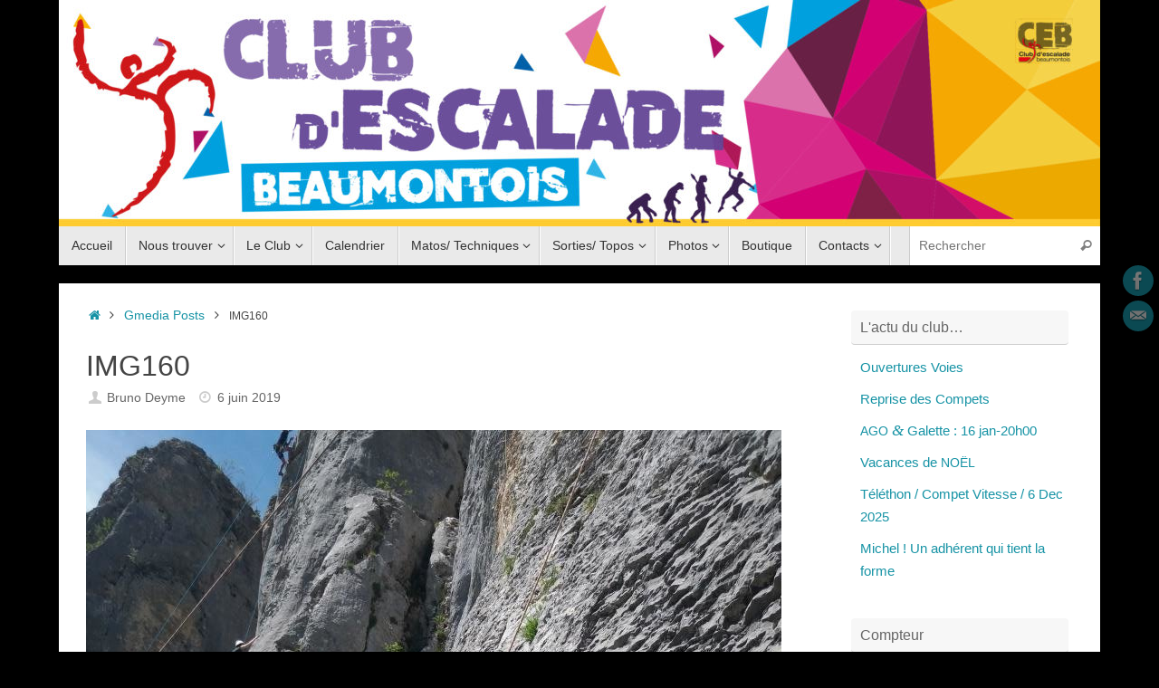

--- FILE ---
content_type: text/html; charset=UTF-8
request_url: https://www.ceb-escalade.fr/gmedia/img160-jpg/
body_size: 14207
content:
<!DOCTYPE html>
<html lang="fr-FR">
<head>
<meta name="viewport" content="width=device-width, user-scalable=yes, initial-scale=1.0, minimum-scale=1.0, maximum-scale=3.0">
<meta http-equiv="Content-Type" content="text/html; charset=UTF-8" />
<link rel="profile" href="http://gmpg.org/xfn/11" />
<link rel="pingback" href="https://www.ceb-escalade.fr/xmlrpc.php" />
<meta name='robots' content='index, follow, max-image-preview:large, max-snippet:-1, max-video-preview:-1' />

	<!-- This site is optimized with the Yoast SEO plugin v26.8 - https://yoast.com/product/yoast-seo-wordpress/ -->
	<title>IMG160 - CEB Escalade</title>
	<link rel="canonical" href="https://www.ceb-escalade.fr/gmedia/img160-jpg/" />
	<meta property="og:locale" content="fr_FR" />
	<meta property="og:type" content="article" />
	<meta property="og:title" content="IMG160 - CEB Escalade" />
	<meta property="og:description" content="?" />
	<meta property="og:url" content="https://www.ceb-escalade.fr/gmedia/img160-jpg/" />
	<meta property="og:site_name" content="CEB Escalade" />
	<meta property="article:publisher" content="https://www.facebook.com/ceb.95260?fref=ts" />
	<meta name="twitter:card" content="summary_large_image" />
	<script type="application/ld+json" class="yoast-schema-graph">{"@context":"https://schema.org","@graph":[{"@type":"WebPage","@id":"https://www.ceb-escalade.fr/gmedia/img160-jpg/","url":"https://www.ceb-escalade.fr/gmedia/img160-jpg/","name":"IMG160 - CEB Escalade","isPartOf":{"@id":"https://www.ceb-escalade.fr/#website"},"datePublished":"2019-06-06T14:46:22+00:00","breadcrumb":{"@id":"https://www.ceb-escalade.fr/gmedia/img160-jpg/#breadcrumb"},"inLanguage":"fr-FR","potentialAction":[{"@type":"ReadAction","target":["https://www.ceb-escalade.fr/gmedia/img160-jpg/"]}]},{"@type":"BreadcrumbList","@id":"https://www.ceb-escalade.fr/gmedia/img160-jpg/#breadcrumb","itemListElement":[{"@type":"ListItem","position":1,"name":"Accueil","item":"https://www.ceb-escalade.fr/"},{"@type":"ListItem","position":2,"name":"Gmedia Posts","item":"https://www.ceb-escalade.fr/gmedia/"},{"@type":"ListItem","position":3,"name":"IMG160"}]},{"@type":"WebSite","@id":"https://www.ceb-escalade.fr/#website","url":"https://www.ceb-escalade.fr/","name":"CEB Escalade","description":"Club d&#039;Escalade de Beaumont sur Oise","publisher":{"@id":"https://www.ceb-escalade.fr/#organization"},"alternateName":"Club d'Escalade Beaumontois CEB","potentialAction":[{"@type":"SearchAction","target":{"@type":"EntryPoint","urlTemplate":"https://www.ceb-escalade.fr/?s={search_term_string}"},"query-input":{"@type":"PropertyValueSpecification","valueRequired":true,"valueName":"search_term_string"}}],"inLanguage":"fr-FR"},{"@type":"Organization","@id":"https://www.ceb-escalade.fr/#organization","name":"CEB","url":"https://www.ceb-escalade.fr/","logo":{"@type":"ImageObject","inLanguage":"fr-FR","@id":"https://www.ceb-escalade.fr/#/schema/logo/image/","url":"https://www.ceb-escalade.fr/wp-content/uploads/2016/10/favicon.jpg","contentUrl":"https://www.ceb-escalade.fr/wp-content/uploads/2016/10/favicon.jpg","width":16,"height":16,"caption":"CEB"},"image":{"@id":"https://www.ceb-escalade.fr/#/schema/logo/image/"},"sameAs":["https://www.facebook.com/ceb.95260?fref=ts"]}]}</script>
	<!-- / Yoast SEO plugin. -->


<link rel='dns-prefetch' href='//www.googletagmanager.com' />
<link rel="alternate" type="application/rss+xml" title="CEB Escalade &raquo; Flux" href="https://www.ceb-escalade.fr/feed/" />
<link rel="alternate" type="application/rss+xml" title="CEB Escalade &raquo; Flux des commentaires" href="https://www.ceb-escalade.fr/comments/feed/" />
		<!-- Gmedia Open Graph Meta Image -->
		<meta property="og:title" content="IMG160"/>
		<meta property="og:description" content="?"/>
		<meta property="og:image" content="https://www.ceb-escalade.fr/wp-content/grand-media/image/IMG160.jpg"/>
		<!-- End Gmedia Open Graph Meta Image -->
		<link rel="alternate" title="oEmbed (JSON)" type="application/json+oembed" href="https://www.ceb-escalade.fr/wp-json/oembed/1.0/embed?url=https%3A%2F%2Fwww.ceb-escalade.fr%2Fgmedia%2Fimg160-jpg%2F" />
<link rel="alternate" title="oEmbed (XML)" type="text/xml+oembed" href="https://www.ceb-escalade.fr/wp-json/oembed/1.0/embed?url=https%3A%2F%2Fwww.ceb-escalade.fr%2Fgmedia%2Fimg160-jpg%2F&#038;format=xml" />
<style id='wp-img-auto-sizes-contain-inline-css' type='text/css'>img:is([sizes=auto i],[sizes^="auto," i]){contain-intrinsic-size:3000px 1500px}</style>

<style id='wp-emoji-styles-inline-css' type='text/css'>img.wp-smiley,img.emoji{display:inline!important;border:none!important;box-shadow:none!important;height:1em!important;width:1em!important;margin:0 0.07em!important;vertical-align:-0.1em!important;background:none!important;padding:0!important}</style>
<link data-optimized="1" rel='stylesheet' id='wp-block-library-css' href='https://www.ceb-escalade.fr/wp-content/litespeed/css/4f0d7bda89fc9de1871b8abd99b3399f.css?ver=bf803' type='text/css' media='all' />
<style id='global-styles-inline-css' type='text/css'>:root{--wp--preset--aspect-ratio--square:1;--wp--preset--aspect-ratio--4-3:4/3;--wp--preset--aspect-ratio--3-4:3/4;--wp--preset--aspect-ratio--3-2:3/2;--wp--preset--aspect-ratio--2-3:2/3;--wp--preset--aspect-ratio--16-9:16/9;--wp--preset--aspect-ratio--9-16:9/16;--wp--preset--color--black:#000000;--wp--preset--color--cyan-bluish-gray:#abb8c3;--wp--preset--color--white:#ffffff;--wp--preset--color--pale-pink:#f78da7;--wp--preset--color--vivid-red:#cf2e2e;--wp--preset--color--luminous-vivid-orange:#ff6900;--wp--preset--color--luminous-vivid-amber:#fcb900;--wp--preset--color--light-green-cyan:#7bdcb5;--wp--preset--color--vivid-green-cyan:#00d084;--wp--preset--color--pale-cyan-blue:#8ed1fc;--wp--preset--color--vivid-cyan-blue:#0693e3;--wp--preset--color--vivid-purple:#9b51e0;--wp--preset--gradient--vivid-cyan-blue-to-vivid-purple:linear-gradient(135deg,rgb(6,147,227) 0%,rgb(155,81,224) 100%);--wp--preset--gradient--light-green-cyan-to-vivid-green-cyan:linear-gradient(135deg,rgb(122,220,180) 0%,rgb(0,208,130) 100%);--wp--preset--gradient--luminous-vivid-amber-to-luminous-vivid-orange:linear-gradient(135deg,rgb(252,185,0) 0%,rgb(255,105,0) 100%);--wp--preset--gradient--luminous-vivid-orange-to-vivid-red:linear-gradient(135deg,rgb(255,105,0) 0%,rgb(207,46,46) 100%);--wp--preset--gradient--very-light-gray-to-cyan-bluish-gray:linear-gradient(135deg,rgb(238,238,238) 0%,rgb(169,184,195) 100%);--wp--preset--gradient--cool-to-warm-spectrum:linear-gradient(135deg,rgb(74,234,220) 0%,rgb(151,120,209) 20%,rgb(207,42,186) 40%,rgb(238,44,130) 60%,rgb(251,105,98) 80%,rgb(254,248,76) 100%);--wp--preset--gradient--blush-light-purple:linear-gradient(135deg,rgb(255,206,236) 0%,rgb(152,150,240) 100%);--wp--preset--gradient--blush-bordeaux:linear-gradient(135deg,rgb(254,205,165) 0%,rgb(254,45,45) 50%,rgb(107,0,62) 100%);--wp--preset--gradient--luminous-dusk:linear-gradient(135deg,rgb(255,203,112) 0%,rgb(199,81,192) 50%,rgb(65,88,208) 100%);--wp--preset--gradient--pale-ocean:linear-gradient(135deg,rgb(255,245,203) 0%,rgb(182,227,212) 50%,rgb(51,167,181) 100%);--wp--preset--gradient--electric-grass:linear-gradient(135deg,rgb(202,248,128) 0%,rgb(113,206,126) 100%);--wp--preset--gradient--midnight:linear-gradient(135deg,rgb(2,3,129) 0%,rgb(40,116,252) 100%);--wp--preset--font-size--small:13px;--wp--preset--font-size--medium:20px;--wp--preset--font-size--large:36px;--wp--preset--font-size--x-large:42px;--wp--preset--spacing--20:0.44rem;--wp--preset--spacing--30:0.67rem;--wp--preset--spacing--40:1rem;--wp--preset--spacing--50:1.5rem;--wp--preset--spacing--60:2.25rem;--wp--preset--spacing--70:3.38rem;--wp--preset--spacing--80:5.06rem;--wp--preset--shadow--natural:6px 6px 9px rgba(0, 0, 0, 0.2);--wp--preset--shadow--deep:12px 12px 50px rgba(0, 0, 0, 0.4);--wp--preset--shadow--sharp:6px 6px 0px rgba(0, 0, 0, 0.2);--wp--preset--shadow--outlined:6px 6px 0px -3px rgb(255, 255, 255), 6px 6px rgb(0, 0, 0);--wp--preset--shadow--crisp:6px 6px 0px rgb(0, 0, 0)}:where(.is-layout-flex){gap:.5em}:where(.is-layout-grid){gap:.5em}body .is-layout-flex{display:flex}.is-layout-flex{flex-wrap:wrap;align-items:center}.is-layout-flex>:is(*,div){margin:0}body .is-layout-grid{display:grid}.is-layout-grid>:is(*,div){margin:0}:where(.wp-block-columns.is-layout-flex){gap:2em}:where(.wp-block-columns.is-layout-grid){gap:2em}:where(.wp-block-post-template.is-layout-flex){gap:1.25em}:where(.wp-block-post-template.is-layout-grid){gap:1.25em}.has-black-color{color:var(--wp--preset--color--black)!important}.has-cyan-bluish-gray-color{color:var(--wp--preset--color--cyan-bluish-gray)!important}.has-white-color{color:var(--wp--preset--color--white)!important}.has-pale-pink-color{color:var(--wp--preset--color--pale-pink)!important}.has-vivid-red-color{color:var(--wp--preset--color--vivid-red)!important}.has-luminous-vivid-orange-color{color:var(--wp--preset--color--luminous-vivid-orange)!important}.has-luminous-vivid-amber-color{color:var(--wp--preset--color--luminous-vivid-amber)!important}.has-light-green-cyan-color{color:var(--wp--preset--color--light-green-cyan)!important}.has-vivid-green-cyan-color{color:var(--wp--preset--color--vivid-green-cyan)!important}.has-pale-cyan-blue-color{color:var(--wp--preset--color--pale-cyan-blue)!important}.has-vivid-cyan-blue-color{color:var(--wp--preset--color--vivid-cyan-blue)!important}.has-vivid-purple-color{color:var(--wp--preset--color--vivid-purple)!important}.has-black-background-color{background-color:var(--wp--preset--color--black)!important}.has-cyan-bluish-gray-background-color{background-color:var(--wp--preset--color--cyan-bluish-gray)!important}.has-white-background-color{background-color:var(--wp--preset--color--white)!important}.has-pale-pink-background-color{background-color:var(--wp--preset--color--pale-pink)!important}.has-vivid-red-background-color{background-color:var(--wp--preset--color--vivid-red)!important}.has-luminous-vivid-orange-background-color{background-color:var(--wp--preset--color--luminous-vivid-orange)!important}.has-luminous-vivid-amber-background-color{background-color:var(--wp--preset--color--luminous-vivid-amber)!important}.has-light-green-cyan-background-color{background-color:var(--wp--preset--color--light-green-cyan)!important}.has-vivid-green-cyan-background-color{background-color:var(--wp--preset--color--vivid-green-cyan)!important}.has-pale-cyan-blue-background-color{background-color:var(--wp--preset--color--pale-cyan-blue)!important}.has-vivid-cyan-blue-background-color{background-color:var(--wp--preset--color--vivid-cyan-blue)!important}.has-vivid-purple-background-color{background-color:var(--wp--preset--color--vivid-purple)!important}.has-black-border-color{border-color:var(--wp--preset--color--black)!important}.has-cyan-bluish-gray-border-color{border-color:var(--wp--preset--color--cyan-bluish-gray)!important}.has-white-border-color{border-color:var(--wp--preset--color--white)!important}.has-pale-pink-border-color{border-color:var(--wp--preset--color--pale-pink)!important}.has-vivid-red-border-color{border-color:var(--wp--preset--color--vivid-red)!important}.has-luminous-vivid-orange-border-color{border-color:var(--wp--preset--color--luminous-vivid-orange)!important}.has-luminous-vivid-amber-border-color{border-color:var(--wp--preset--color--luminous-vivid-amber)!important}.has-light-green-cyan-border-color{border-color:var(--wp--preset--color--light-green-cyan)!important}.has-vivid-green-cyan-border-color{border-color:var(--wp--preset--color--vivid-green-cyan)!important}.has-pale-cyan-blue-border-color{border-color:var(--wp--preset--color--pale-cyan-blue)!important}.has-vivid-cyan-blue-border-color{border-color:var(--wp--preset--color--vivid-cyan-blue)!important}.has-vivid-purple-border-color{border-color:var(--wp--preset--color--vivid-purple)!important}.has-vivid-cyan-blue-to-vivid-purple-gradient-background{background:var(--wp--preset--gradient--vivid-cyan-blue-to-vivid-purple)!important}.has-light-green-cyan-to-vivid-green-cyan-gradient-background{background:var(--wp--preset--gradient--light-green-cyan-to-vivid-green-cyan)!important}.has-luminous-vivid-amber-to-luminous-vivid-orange-gradient-background{background:var(--wp--preset--gradient--luminous-vivid-amber-to-luminous-vivid-orange)!important}.has-luminous-vivid-orange-to-vivid-red-gradient-background{background:var(--wp--preset--gradient--luminous-vivid-orange-to-vivid-red)!important}.has-very-light-gray-to-cyan-bluish-gray-gradient-background{background:var(--wp--preset--gradient--very-light-gray-to-cyan-bluish-gray)!important}.has-cool-to-warm-spectrum-gradient-background{background:var(--wp--preset--gradient--cool-to-warm-spectrum)!important}.has-blush-light-purple-gradient-background{background:var(--wp--preset--gradient--blush-light-purple)!important}.has-blush-bordeaux-gradient-background{background:var(--wp--preset--gradient--blush-bordeaux)!important}.has-luminous-dusk-gradient-background{background:var(--wp--preset--gradient--luminous-dusk)!important}.has-pale-ocean-gradient-background{background:var(--wp--preset--gradient--pale-ocean)!important}.has-electric-grass-gradient-background{background:var(--wp--preset--gradient--electric-grass)!important}.has-midnight-gradient-background{background:var(--wp--preset--gradient--midnight)!important}.has-small-font-size{font-size:var(--wp--preset--font-size--small)!important}.has-medium-font-size{font-size:var(--wp--preset--font-size--medium)!important}.has-large-font-size{font-size:var(--wp--preset--font-size--large)!important}.has-x-large-font-size{font-size:var(--wp--preset--font-size--x-large)!important}</style>

<style id='classic-theme-styles-inline-css' type='text/css'>
/*! This file is auto-generated */
.wp-block-button__link{color:#fff;background-color:#32373c;border-radius:9999px;box-shadow:none;text-decoration:none;padding:calc(.667em + 2px) calc(1.333em + 2px);font-size:1.125em}.wp-block-file__button{background:#32373c;color:#fff;text-decoration:none}</style>
<link data-optimized="1" rel='stylesheet' id='contact-form-7-css' href='https://www.ceb-escalade.fr/wp-content/litespeed/css/7e0f30e77e674d4fe0f4fc0ccb6fc351.css?ver=44dcc' type='text/css' media='all' />
<link data-optimized="1" rel='stylesheet' id='twenty20-css' href='https://www.ceb-escalade.fr/wp-content/litespeed/css/d8e6e6a72ce217346f47882096349c64.css?ver=7870d' type='text/css' media='all' />
<link data-optimized="1" rel='stylesheet' id='tempera-fonts-css' href='https://www.ceb-escalade.fr/wp-content/litespeed/css/659e18b0a32d251c06163f667adb37b1.css?ver=179b9' type='text/css' media='all' />
<link data-optimized="1" rel='stylesheet' id='tempera-style-css' href='https://www.ceb-escalade.fr/wp-content/litespeed/css/773789ede6575120c6ba440fcbe65d48.css?ver=398eb' type='text/css' media='all' />
<style id='tempera-style-inline-css' type='text/css'>#header,#main,#topbar-inner{max-width:1150px}#container.two-columns-right #secondary{width:250px;float:right}#container.two-columns-right #content{width:calc(100% - 280px);float:left}#container.two-columns-left #primary{width:250px;float:left}#container.two-columns-left #content{width:calc(100% - 280px);float:right}#container.three-columns-right .sidey{width:125px;float:left}#container.three-columns-right #primary{margin-left:15px;margin-right:15px}#container.three-columns-right #content{width:calc(100% - 280px);float:left}#container.three-columns-left .sidey{width:125px;float:left}#container.three-columns-left #secondary{margin-left:15px;margin-right:15px}#container.three-columns-left #content{width:calc(100% - 280px);float:right}#container.three-columns-sided .sidey{width:125px;float:left}#container.three-columns-sided #secondary{float:right}#container.three-columns-sided #content{width:calc(100% - 310px);float:right;margin:0 155px 0 -1150px}body{font-family:"Myriad Pro",Myriad,Arial,sans-serif}#content h1.entry-title a,#content h2.entry-title a,#content h1.entry-title,#content h2.entry-title{font-family:inherit}.widget-title,.widget-title a{font-family:inherit}.entry-content h1,.entry-content h2,.entry-content h3,.entry-content h4,.entry-content h5,.entry-content h6,#comments #reply-title,.nivo-caption h2,#front-text1 h2,#front-text2 h2,.column-header-image,.column-header-noimage{font-family:"Arial Black",Gadget,sans-serif}#site-title span a{font-family:inherit}#access ul li a,#access ul li a span{font-family:"Myriad Pro",Myriad,Arial,sans-serif}body{color:#444;background-color:#171717}a{color:#1693A5}a:hover,.entry-meta span a:hover,.comments-link a:hover{color:#D6341D}#site-title span a{color:#1693A5}#site-description{color:#999}.socials a{background-color:#1693A5}.socials .socials-hover{background-color:#D6341D}#access a,#nav-toggle span,li.menu-main-search .searchform input[type="search"]{color:#333}li.menu-main-search .searchform input[type="search"]{background-color:#fff;border-left-color:#ccc}#access,#nav-toggle{background-color:#EAEAEA}#access>.menu>ul>li>a>span{border-color:#ccc;-webkit-box-shadow:1px 0 0 #fff;box-shadow:1px 0 0 #fff}#access a:hover{background-color:#f7f7f7}#access ul li.current_page_item>a,#access ul li.current-menu-item>a,#access ul li.current_page_ancestor>a,#access ul li.current-menu-ancestor>a{background-color:#f7f7f7}#access>.menu>ul>li>ul:before{border-bottom-color:#2D2D2D}#access ul ul ul li:first-child:before{border-right-color:#2D2D2D}#access ul ul li{background-color:#2D2D2D;border-top-color:#3b3b3b;border-bottom-color:#222}#access ul ul li a{color:#BBB}#access ul ul li a:hover{background:#3b3b3b}#access ul ul li.current_page_item>a,#access ul ul li.current-menu-item>a,#access ul ul li.current_page_ancestor>a,#access ul ul li.current-menu-ancestor>a{background-color:#3b3b3b}#topbar{background-color:#000;border-bottom-color:#282828;box-shadow:3px 0 3px #000}.topmenu ul li a,.topmenu .searchsubmit{color:#CCC}.topmenu ul li a:hover,.topmenu .searchform input[type="search"]{color:#EEE;border-bottom-color:rgb(22 147 165 / .5)}#main{background-color:#FFF}#author-info,#entry-author-info,#content .page-title{border-color:#1693A5;background:#F7F7F7}#entry-author-info #author-avatar,#author-info #author-avatar{border-color:#EEE}.sidey .widget-container{color:#333;}.sidey .widget-title{color:#666;background-color:#F7F7F7;border-color:#cfcfcf}.entry-content h1,.entry-content h2,.entry-content h3,.entry-content h4,.entry-content h5,.entry-content h6{color:#444}.sticky .entry-header{border-color:#1693A5}.entry-title,.entry-title a{color:#444}.entry-title a:hover{color:#000}#content span.entry-format{color:#333;background-color:#EAEAEA}#footer{color:#AAA;}#footer2{color:#AAA;background-color:#F7F7F7}#footer .widget-container{color:#333;}#footer .widget-title{color:#666;background-color:#F7F7F7;border-color:#cfcfcf}a.continue-reading-link,#cryout_ajax_more_trigger{color:#333;background:#EAEAEA;border-bottom-color:#1693A5}a.continue-reading-link:hover{border-bottom-color:#D6341D}a.continue-reading-link i.crycon-right-dir{color:#1693A5}a.continue-reading-link:hover i.crycon-right-dir{color:#D6341D}.page-link a,.page-link>span>em{border-color:#CCC}.columnmore a{background:#1693A5;color:#F7F7F7}.columnmore a:hover{background:#D6341D}.button,#respond .form-submit input#submit,input[type="submit"],input[type="reset"]{background-color:#1693A5}.button:hover,#respond .form-submit input#submit:hover{background-color:#D6341D}.entry-content tr th,.entry-content thead th{color:#444}.entry-content table,.entry-content fieldset,.entry-content tr td,.entry-content tr th,.entry-content thead th{border-color:#CCC}.entry-content tr.even td{background-color:#F7F7F7!important}hr{border-color:#CCC}input[type="text"],input[type="password"],input[type="email"],textarea,select,input[type="color"],input[type="date"],input[type="datetime"],input[type="datetime-local"],input[type="month"],input[type="number"],input[type="range"],input[type="search"],input[type="tel"],input[type="time"],input[type="url"],input[type="week"]{background-color:#F7F7F7;border-color:#CCC #EEE #EEE #CCC;color:#444}input[type="submit"],input[type="reset"]{color:#FFF;background-color:#1693A5}input[type="text"]:hover,input[type="password"]:hover,input[type="email"]:hover,textarea:hover,input[type="color"]:hover,input[type="date"]:hover,input[type="datetime"]:hover,input[type="datetime-local"]:hover,input[type="month"]:hover,input[type="number"]:hover,input[type="range"]:hover,input[type="search"]:hover,input[type="tel"]:hover,input[type="time"]:hover,input[type="url"]:hover,input[type="week"]:hover{background-color:rgb(247 247 247 / .4)}.entry-content pre{border-color:#CCC;border-bottom-color:#1693A5}.entry-content code{background-color:#F7F7F7}.entry-content blockquote{border-color:#EEE}abbr,acronym{border-color:#444}.comment-meta a{color:#444}#respond .form-allowed-tags{color:#999}.entry-meta .crycon-metas:before{color:#CCC}.entry-meta span a,.comments-link a,.entry-meta{color:#666}.pagination{border-color:#ededed}.pagination span,.pagination a{background:#F7F7F7;border-left-color:#ddd;border-right-color:#fff}.pagination a:hover{background:#fff}#searchform input[type="text"]{color:#999}.caption-accented .wp-caption{background-color:rgb(22 147 165 / .8);color:#FFF}.tempera-image-one .entry-content img[class*='align'],.tempera-image-one .entry-summary img[class*='align'],.tempera-image-two .entry-content img[class*='align'],.tempera-image-two .entry-summary img[class*='align'],.tempera-image-one .entry-content [class*='wp-block'][class*='align'] img,.tempera-image-one .entry-summary [class*='wp-block'][class*='align'] img,.tempera-image-two .entry-content [class*='wp-block'][class*='align'] img,.tempera-image-two .entry-summary [class*='wp-block'][class*='align'] img{border-color:#1693A5}html{font-size:15px;line-height:1.7}.entry-content,.entry-summary,#frontpage blockquote{text-align:inherit}#content h1.entry-title,#content h2.entry-title{font-size:36px}.widget-title,.widget-title a{font-size:16px}h1{font-size:2.526em}h2{font-size:2.202em}h3{font-size:1.878em}h4{font-size:1.554em}h5{font-size:1.23em}h6{font-size:.906em}#site-title{font-size:38px}#access ul li a,li.menu-main-search .searchform input[type="search"]{font-size:14px}#content ul li{background-image:none;padding-left:0}.entry-content table,.entry-content tr th,.entry-content tr td{border:none}.entry-content tr,.entry-content tr th,.entry-content thead th{background:none}#header-container>div{margin:0 0 0 0}.page h1.entry-title,.home .page h2.entry-title{display:none}header.page-header,.archive h1.page-title{display:none}.entry-content p,.entry-content ul,.entry-content ol,.entry-content dd,.entry-content pre,.entry-content hr,.entry-summary p,.commentlist p{margin-bottom:1em}#toTop{background:#FFF;margin-left:1300px}#toTop:hover .crycon-back2top:before{color:#D6341D}@media (max-width:1195px){#footer2 #toTop{position:relative;margin-left:auto!important;margin-right:auto!important;bottom:0;display:block;width:45px;border-radius:4px 4px 0 0;opacity:1}}#main{margin-top:20px}#forbottom{margin-left:30px;margin-right:30px}#header-widget-area{width:33%}#branding{height:250px}</style>
<link data-optimized="1" rel='stylesheet' id='tempera-mobile-css' href='https://www.ceb-escalade.fr/wp-content/litespeed/css/0794ad5e478b162900b83023435f9179.css?ver=fd2f3' type='text/css' media='all' />
<link data-optimized="1" rel='stylesheet' id='tablepress-default-css' href='https://www.ceb-escalade.fr/wp-content/litespeed/css/b6498a9114ec2fe169d25f65e9712ec6.css?ver=f2654' type='text/css' media='all' />
<style id='wp-typography-custom-inline-css' type='text/css'>sup{vertical-align:60%;font-size:75%;line-height:100%}sub{vertical-align:-10%;font-size:75%;line-height:100%}.amp{font-family:Baskerville,"Goudy Old Style","Palatino","Book Antiqua","Warnock Pro",serif;font-weight:400;font-style:italic;font-size:1.1em;line-height:1em}.caps{font-size:90%}.dquo{margin-left:-.40em}.quo{margin-left:-.2em}.pull-double{margin-left:-.38em}.push-double{margin-right:.38em}.pull-single{margin-left:-.15em}.push-single{margin-right:.15em}</style>
<style id='wp-typography-safari-font-workaround-inline-css' type='text/css'>body{-webkit-font-feature-settings:"liga";font-feature-settings:"liga";-ms-font-feature-settings:normal}</style>
<link data-optimized="1" rel='stylesheet' id='gmedia-global-frontend-css' href='https://www.ceb-escalade.fr/wp-content/litespeed/css/8f005cd9f803be7be29102604e6c109b.css?ver=c80cc' type='text/css' media='all' />
<script type="text/javascript" src="https://www.ceb-escalade.fr/wp-includes/js/jquery/jquery.min.js?ver=3.7.1" id="jquery-core-js"></script>
<script data-optimized="1" type="text/javascript" src="https://www.ceb-escalade.fr/wp-content/litespeed/js/d99a856f804df1f95c0c122b7a403675.js?ver=0262b" id="jquery-migrate-js"></script>

<!-- Extrait de code de la balise Google (gtag.js) ajouté par Site Kit -->
<!-- Extrait Google Analytics ajouté par Site Kit -->
<script type="text/javascript" src="https://www.googletagmanager.com/gtag/js?id=GT-TBV9F7N6" id="google_gtagjs-js" async></script>
<script type="text/javascript" id="google_gtagjs-js-after">
/* <![CDATA[ */
window.dataLayer = window.dataLayer || [];function gtag(){dataLayer.push(arguments);}
gtag("set","linker",{"domains":["www.ceb-escalade.fr"]});
gtag("js", new Date());
gtag("set", "developer_id.dZTNiMT", true);
gtag("config", "GT-TBV9F7N6");
 window._googlesitekit = window._googlesitekit || {}; window._googlesitekit.throttledEvents = []; window._googlesitekit.gtagEvent = (name, data) => { var key = JSON.stringify( { name, data } ); if ( !! window._googlesitekit.throttledEvents[ key ] ) { return; } window._googlesitekit.throttledEvents[ key ] = true; setTimeout( () => { delete window._googlesitekit.throttledEvents[ key ]; }, 5 ); gtag( "event", name, { ...data, event_source: "site-kit" } ); }; 
//# sourceURL=google_gtagjs-js-after
/* ]]> */
</script>
<link rel="https://api.w.org/" href="https://www.ceb-escalade.fr/wp-json/" /><link rel="EditURI" type="application/rsd+xml" title="RSD" href="https://www.ceb-escalade.fr/xmlrpc.php?rsd" />
<meta name="generator" content="WordPress 6.9" />
<link rel='shortlink' href='https://www.ceb-escalade.fr/?p=5809' />
<meta name="generator" content="Site Kit by Google 1.171.0" />
<!-- <meta name="GmediaGallery" version="1.24.1/1.8.0" license="" /> -->
<style type="text/css" id="custom-background-css">body.custom-background{background-color:#000}</style>
	<link rel="icon" href="https://www.ceb-escalade.fr/wp-content/uploads/2016/10/favicon.jpg" sizes="32x32" />
<link rel="icon" href="https://www.ceb-escalade.fr/wp-content/uploads/2016/10/favicon.jpg" sizes="192x192" />
<link rel="apple-touch-icon" href="https://www.ceb-escalade.fr/wp-content/uploads/2016/10/favicon.jpg" />
<meta name="msapplication-TileImage" content="https://www.ceb-escalade.fr/wp-content/uploads/2016/10/favicon.jpg" />
	<!--[if lt IE 9]>
	<script>
	document.createElement('header');
	document.createElement('nav');
	document.createElement('section');
	document.createElement('article');
	document.createElement('aside');
	document.createElement('footer');
	</script>
	<![endif]-->
	</head>
<body class="wp-singular gmedia-template-default single single-gmedia postid-5809 custom-background wp-theme-tempera tempera-image-none caption-dark magazine-layout tempera-comment-placeholders tempera-menu-left tempera-topbarhide">

	<a class="skip-link screen-reader-text" href="#main" title="Passer au contenu"> Passer au contenu </a>
	
<div id="wrapper" class="hfeed">
<div id="topbar" ><div id="topbar-inner">  </div></div>
<div class="socials" id="srights">
			<a  target="_blank"  href="https://www.facebook.com/ceb.95260?fref=ts"
			class="socialicons social-Facebook" title="Facebook">
				<img alt="Facebook" src="https://www.ceb-escalade.fr/wp-content/themes/tempera/images/socials/Facebook.png" />
			</a>
			<a  target="_blank"  href="mailto:#ceb.escalade@gmail.com"
			class="socialicons social-Mail" title="Mail CEB">
				<img alt="Mail" src="https://www.ceb-escalade.fr/wp-content/themes/tempera/images/socials/Mail.png" />
			</a></div>
<div id="header-full">
	<header id="header">
		<div id="masthead">
			<div id="branding" role="banner" >
				<img id="bg_image" alt="CEB Escalade" title="CEB Escalade" src="https://www.ceb-escalade.fr/wp-content/uploads/2018/02/cropped-TETCEB_2018_2.jpg"  />	<div id="header-container">
	</div>								<div style="clear:both;"></div>
			</div><!-- #branding -->
			<button id="nav-toggle"><span>&nbsp;</span></button>
			<nav id="access" class="jssafe" role="navigation">
					<div class="skip-link screen-reader-text"><a href="#content" title="Passer au contenu">
		Passer au contenu	</a></div>
	<div class="menu"><ul id="prime_nav" class="menu"><li id="menu-item-10250" class="menu-item menu-item-type-custom menu-item-object-custom menu-item-home menu-item-10250"><a href="https://www.ceb-escalade.fr/"><span>Accueil</span></a></li>
<li id="menu-item-10252" class="menu-item menu-item-type-post_type menu-item-object-page menu-item-has-children menu-item-10252"><a href="https://www.ceb-escalade.fr/nous-trouver/"><span>Nous trouver</span></a>
<ul class="sub-menu">
	<li id="menu-item-10266" class="menu-item menu-item-type-post_type menu-item-object-page menu-item-10266"><a href="https://www.ceb-escalade.fr/le-mur/"><span>Le mur</span></a></li>
	<li id="menu-item-10288" class="menu-item menu-item-type-post_type menu-item-object-page menu-item-10288"><a href="https://www.ceb-escalade.fr/horaires/"><span>Horaires <span class="amp">&amp;</span>&nbsp;Créneaux</span></a></li>
	<li id="menu-item-10285" class="menu-item menu-item-type-post_type menu-item-object-page menu-item-10285"><a href="https://www.ceb-escalade.fr/inscriptions-tarifs/"><span>Tarifs / Inscriptions</span></a></li>
</ul>
</li>
<li id="menu-item-10253" class="menu-item menu-item-type-post_type menu-item-object-page menu-item-has-children menu-item-10253"><a href="https://www.ceb-escalade.fr/le-club/"><span>Le Club</span></a>
<ul class="sub-menu">
	<li id="menu-item-10258" class="menu-item menu-item-type-post_type menu-item-object-page menu-item-10258"><a href="https://www.ceb-escalade.fr/bureau/"><span>Bureau</span></a></li>
	<li id="menu-item-10257" class="menu-item menu-item-type-post_type menu-item-object-page menu-item-10257"><a href="https://www.ceb-escalade.fr/benevole-au-ceb/"><span>Bénévoles</span></a></li>
	<li id="menu-item-10284" class="menu-item menu-item-type-post_type menu-item-object-page menu-item-10284"><a href="https://www.ceb-escalade.fr/textes-reglements/"><span>Statuts / Règlements / Projet</span></a></li>
	<li id="menu-item-10256" class="menu-item menu-item-type-post_type menu-item-object-page menu-item-10256"><a href="https://www.ceb-escalade.fr/reunions/"><span>Assemblées Générales</span></a></li>
	<li id="menu-item-10280" class="menu-item menu-item-type-post_type menu-item-object-page menu-item-10280"><a href="https://www.ceb-escalade.fr/statistiques/"><span>Statistiques</span></a></li>
	<li id="menu-item-10661" class="menu-item menu-item-type-post_type menu-item-object-page menu-item-10661"><a href="https://www.ceb-escalade.fr/le-ceb-en-quelques-dates/"><span>Historique</span></a></li>
	<li id="menu-item-10263" class="menu-item menu-item-type-post_type menu-item-object-page menu-item-10263"><a href="https://www.ceb-escalade.fr/comite-territorial-95/"><span><span class="caps">FFME</span> / <span class="caps">CT95</span></span></a></li>
</ul>
</li>
<li id="menu-item-10251" class="menu-item menu-item-type-post_type menu-item-object-page menu-item-10251"><a href="https://www.ceb-escalade.fr/calendrier/"><span>Calendrier</span></a></li>
<li id="menu-item-10408" class="menu-item menu-item-type-post_type menu-item-object-page menu-item-has-children menu-item-10408"><a href="https://www.ceb-escalade.fr/matos-techniques/"><span>Matos/ Techniques</span></a>
<ul class="sub-menu">
	<li id="menu-item-10268" class="menu-item menu-item-type-post_type menu-item-object-page menu-item-10268"><a href="https://www.ceb-escalade.fr/materiels/"><span>Matériels</span></a></li>
	<li id="menu-item-10272" class="menu-item menu-item-type-post_type menu-item-object-page menu-item-10272"><a href="https://www.ceb-escalade.fr/passeports/"><span>Passeports</span></a></li>
	<li id="menu-item-10286" class="menu-item menu-item-type-post_type menu-item-object-page menu-item-has-children menu-item-10286"><a href="https://www.ceb-escalade.fr/techniques/"><span>Techniques</span></a>
	<ul class="sub-menu">
		<li id="menu-item-10916" class="menu-item menu-item-type-post_type menu-item-object-page menu-item-10916"><a href="https://www.ceb-escalade.fr/echauffements-2/"><span>Echauffements</span></a></li>
		<li id="menu-item-10270" class="menu-item menu-item-type-post_type menu-item-object-page menu-item-10270"><a href="https://www.ceb-escalade.fr/noeuds/"><span>Noeuds</span></a></li>
		<li id="menu-item-10282" class="menu-item menu-item-type-post_type menu-item-object-page menu-item-10282"><a href="https://www.ceb-escalade.fr/securite/"><span>Sécurité</span></a></li>
		<li id="menu-item-10265" class="menu-item menu-item-type-post_type menu-item-object-page menu-item-10265"><a href="https://www.ceb-escalade.fr/nomenclature/"><span>Glossaire</span></a></li>
	</ul>
</li>
</ul>
</li>
<li id="menu-item-10293" class="menu-item menu-item-type-post_type menu-item-object-page menu-item-has-children menu-item-10293"><a href="https://www.ceb-escalade.fr/topos-matos/"><span>Sorties/ Topos</span></a>
<ul class="sub-menu">
	<li id="menu-item-11605" class="menu-item menu-item-type-post_type menu-item-object-page menu-item-11605"><a href="https://www.ceb-escalade.fr/cartes-de-salles/"><span>Cartes des Salles d’Escalade</span></a></li>
	<li id="menu-item-10283" class="menu-item menu-item-type-post_type menu-item-object-page menu-item-10283"><a href="https://www.ceb-escalade.fr/sortie-de-fin-dannee/"><span>Sorties <span class="caps">CEB</span></span></a></li>
	<li id="menu-item-10287" class="menu-item menu-item-type-post_type menu-item-object-page menu-item-has-children menu-item-10287"><a href="https://www.ceb-escalade.fr/sortir/"><span>Topos escalade</span></a>
	<ul class="sub-menu">
		<li id="menu-item-10279" class="menu-item menu-item-type-post_type menu-item-object-page menu-item-10279"><a href="https://www.ceb-escalade.fr/saint-vaast-les-mello/"><span>Saint Vaast lès Mello / Les Glachoirs</span></a></li>
		<li id="menu-item-10278" class="menu-item menu-item-type-post_type menu-item-object-page menu-item-10278"><a href="https://www.ceb-escalade.fr/saint-maximin/"><span>Saint Maximin / Le Larris</span></a></li>
		<li id="menu-item-10264" class="menu-item menu-item-type-post_type menu-item-object-page menu-item-10264"><a href="https://www.ceb-escalade.fr/fontainebleau-2/"><span>Fontainebleau</span></a></li>
	</ul>
</li>
</ul>
</li>
<li id="menu-item-10254" class="menu-item menu-item-type-post_type menu-item-object-page menu-item-has-children menu-item-10254"><a href="https://www.ceb-escalade.fr/evenements-3/"><span>Photos</span></a>
<ul class="sub-menu">
	<li id="menu-item-10276" class="menu-item menu-item-type-post_type menu-item-object-page menu-item-10276"><a href="https://www.ceb-escalade.fr/photos-sorties/"><span>Photos Sorties</span></a></li>
	<li id="menu-item-10275" class="menu-item menu-item-type-post_type menu-item-object-page menu-item-10275"><a href="https://www.ceb-escalade.fr/photos-evenements/"><span>Photos Evenements</span></a></li>
	<li id="menu-item-10273" class="menu-item menu-item-type-post_type menu-item-object-page menu-item-10273"><a href="https://www.ceb-escalade.fr/photos-competitions/"><span>Photos Compétitions</span></a></li>
</ul>
</li>
<li id="menu-item-10255" class="menu-item menu-item-type-post_type menu-item-object-page menu-item-10255"><a href="https://www.ceb-escalade.fr/boutique/"><span>Boutique</span></a></li>
<li id="menu-item-10259" class="menu-item menu-item-type-post_type menu-item-object-page menu-item-has-children menu-item-10259"><a href="https://www.ceb-escalade.fr/contacts/"><span>Contacts</span></a>
<ul class="sub-menu">
	<li id="menu-item-10289" class="menu-item menu-item-type-post_type menu-item-object-page menu-item-10289"><a href="https://www.ceb-escalade.fr/facebook/"><span>Facebook</span></a></li>
	<li id="menu-item-10928" class="menu-item menu-item-type-post_type menu-item-object-page menu-item-10928"><a href="https://www.ceb-escalade.fr/juridique/"><span>Infos Juridiques</span></a></li>
</ul>
</li>
<li class='menu-main-search'> 
<form role="search" method="get" class="searchform" action="https://www.ceb-escalade.fr/">
	<label>
		<span class="screen-reader-text">Recherche pour :</span>
		<input type="search" class="s" placeholder="Rechercher" value="" name="s" />
	</label>
	<button type="submit" class="searchsubmit"><span class="screen-reader-text">Rechercher</span><i class="crycon-search"></i></button>
</form>
 </li></ul></div>			</nav><!-- #access -->
		</div><!-- #masthead -->
	</header><!-- #header -->
</div><!-- #header-full -->

<div style="clear:both;height:0;"> </div>

<div id="main" class="main">
			<div  id="forbottom" >
		
		<div style="clear:both;"> </div>

		
		<section id="container" class="two-columns-right">
			<div id="content" role="main">
			<div class="breadcrumbs"><a href="https://www.ceb-escalade.fr"><i class="crycon-homebread"></i><span class="screen-reader-text">Accueil</span></a><i class="crycon-angle-right"></i> <a href="https://www.ceb-escalade.fr/gmedia/">Gmedia Posts</a> <i class="crycon-angle-right"></i> <span class="current"><span class="caps">IMG160</span></span></div><!--breadcrumbs-->

				<div id="post-5809" class="post-5809 gmedia type-gmedia status-publish hentry">
					<h1 class="entry-title"><span class="caps">IMG160</span></h1>
										<div class="entry-meta">
						<span class="author vcard" ><i class="crycon-author crycon-metas" title="Auteur/autrice "></i>
					<a class="url fn n" rel="author" href="https://www.ceb-escalade.fr/author/bruno/" title="Voir toutes les publications de Bruno Deyme">Bruno Deyme</a></span><span><i class="crycon-time crycon-metas" title="Date"></i>
				<time class="onDate date published" datetime="2019-06-06T16:46:22+02:00">
					<a href="https://www.ceb-escalade.fr/gmedia/img160-jpg/" rel="bookmark">6 juin 2019</a>
				</time>
			   </span><time class="updated"  datetime="2019-06-06T16:46:22+02:00">6 juin 2019</time>					</div><!-- .entry-meta -->

					<div class="entry-content">
						<div class="GmediaGallery_SinglePage">					<a class="gmedia-item-link" rel="gmedia-item" href="https://www.ceb-escalade.fr/wp-content/grand-media/image/IMG160.jpg"><img class="gmedia-item" style="max-width:100%;" src="https://www.ceb-escalade.fr/wp-content/grand-media/image/IMG160.jpg" alt="IMG160"></a>										<div class="gmsingle_wrapper gmsingle_clearfix">						<script type="text/html" class="gm_script2html">							<div class="gmsingle_photo_header gmsingle_clearfix">								<div class="gmsingle_name_wrap gmsingle_clearfix">																			<div class="gmsingle_user_avatar">											<a class="gmsingle_user_avatar_link"												href="https://www.ceb-escalade.fr/author/bruno/"><img													src="https://secure.gravatar.com/avatar/5b3b8b1c255408e70216573b02457461f84c864defbf37bdf0247b19dac4d3bc?s=60&#038;d=mm&#038;r=g" alt=""/></a>										</div>																		<div class="gmsingle_title_author">										<div class="gmsingle_title">											IMG160											&nbsp;										</div>										<div class="gmsingle_author_name">											<a class="gmsingle_author_link"												href="https://www.ceb-escalade.fr/author/bruno/">Bruno Deyme</a>										</div>									</div>								</div>							</div>						</script>						<div class="gmsingle_photo_info">							<div class="gmsingle_description_wrap">								<p>?</p>								<script type="text/html" class="gm_script2html">																			<div class="gmsingle_terms">											<span class="gmsingle_term_label">Album:</span>											<span class="gmsingle_album"><span class="gmsingle_term"><a														href="https://www.ceb-escalade.fr/gmedia-album/lans-en-vercors/">2019-06 LANS EN VERCORS</a></span></span>										</div>																		</script>							</div>							<script type="text/html" class="gm_script2html">																	<div class="gmsingle_location_section">										<div class="gmsingle_details_title">Location</div>										<div class="gmsingle_location_info">											<a href='https://www.google.com/maps/place/0,0'												target='_blank'><img class="noLazy"													src='//maps.googleapis.com/maps/api/staticmap?key=&size=320x240&zoom=10&scale=2&maptype=roadmap&markers=0,0'													alt='' width='320' height='240'/></a>										</div>									</div>																<div class="gmsingle_details_section">									<div class="gmsingle_details_title">Details</div>									<div class="gmsingle_slide_details">																					<div class='gmsingle_exif'>												<div class='gmsingle_label gmsingle_exif_model'>SM-J510FN</div>																									<div class='gmsingle_label_small gmsingle_camera_settings'><span class='gmsingle_exif_focallength'>4mm</span><span class="gmsingle_separator"> / </span><span class='gmsingle_exif_aperture'>ƒ/1.9</span><span class="gmsingle_separator"> / </span><span class='gmsingle_exif_exposure'>1/1464s</span><span class="gmsingle_separator"> / </span><span class='gmsingle_exif_iso'>ISO 64</span></div>																							</div>																				<div class='gmsingle_meta'>																							<div class='gmsingle_clearfix'>													<span class='gmsingle_meta_key'>Created</span>													<span class='gmsingle_meta_value'>30 mai 2019</span>												</div>																						<div class='gmsingle_clearfix'>												<span class='gmsingle_meta_key'>Uploaded</span>												<span class='gmsingle_meta_value'>6 juin 2019</span>											</div>										</div>									</div>								</div>							</script>						</div>					</div>					<style>.gmsingle_clearfix{display:block}.gmsingle_clearfix::after{visibility:hidden;display:block;font-size:0;content:' ';clear:both;height:0}.gmsingle_wrapper{margin:0 auto}.gmsingle_wrapper *{-webkit-box-sizing:border-box;-moz-box-sizing:border-box;box-sizing:border-box}.gmsingle_photo_header{margin-bottom:15px}.gmsingle_name_wrap{padding:24px 0 2px 80px;height:85px;max-width:100%;overflow:hidden;white-space:nowrap;position:relative}.gmsingle_name_wrap .gmsingle_user_avatar{position:absolute;top:20px;left:0}.gmsingle_name_wrap .gmsingle_user_avatar a.gmsingle_user_avatar_link{display:block;text-decoration:none}.gmsingle_name_wrap .gmsingle_user_avatar img{height:60px!important;width:auto;overflow:hidden;border-radius:3px}.gmsingle_name_wrap .gmsingle_title_author{display:inline-block;vertical-align:top;max-width:100%}.gmsingle_name_wrap .gmsingle_title_author .gmsingle_title{text-rendering:auto;font-weight:100;font-size:24px;width:100%;overflow:hidden;white-space:nowrap;text-overflow:ellipsis;margin:0;padding:1px 0;height:1.1em;line-height:1;box-sizing:content-box;letter-spacing:0;text-transform:capitalize}.gmsingle_name_wrap .gmsingle_title_author>div{font-size:14px}.gmsingle_name_wrap .gmsingle_title_author .gmsingle_author_name{float:left}.gmsingle_name_wrap .gmsingle_title_author a{font-size:inherit}.gmsingle_photo_info{display:flex;flex-wrap:wrap}.gmsingle_details_title{margin:0;padding:0;text-transform:uppercase;font-size:18px;line-height:1em;font-weight:300;height:1.1em;display:inline-block;overflow:visible;border:none}.gmsingle_description_wrap{flex:1;overflow:hidden;min-width:220px;max-width:100%;padding-right:7px;margin-bottom:30px}.gmsingle_description_wrap .gmsingle_terms{overflow:hidden;margin:0;position:relative;font-size:14px;font-weight:300}.gmsingle_description_wrap .gmsingle_term_label{margin-right:10px}.gmsingle_description_wrap .gmsingle_term_label:empty{display:none}.gmsingle_description_wrap .gmsingle_terms .gmsingle_term{display:inline-block;margin:0 12px 1px 0}.gmsingle_description_wrap .gmsingle_terms .gmsingle_term a{white-space:nowrap}.gmsingle_details_section{flex:1;width:33%;padding-right:7px;padding-left:7px;min-width:220px;max-width:100%}.gmsingle_details_section .gmsingle_slide_details{margin:20px 0}.gmsingle_location_section{flex:1;width:27%;padding-right:7px;padding-left:7px;min-width:220px;max-width:100%}.gmsingle_location_section .gmsingle_location_info{margin:20px 0}.gmsingle_location_section .gmsingle_location_info *{display:block}.gmsingle_location_section .gmsingle_location_info img{width:100%;height:auto}.gmsingle_badges{border-bottom:1px solid rgb(0 0 0 / .1);padding-bottom:17px;margin-bottom:12px;text-align:left;font-weight:300}.gmsingle_badges__column{display:inline-block;vertical-align:top;width:40%;min-width:80px}.gmsingle_badges__column .gmsingle_badges__label{font-size:14px}.gmsingle_badges__column .gmsingle_badges__count{font-size:20px;line-height:1em;margin-top:1px}.gmsingle_exif{border-bottom:1px solid rgb(0 0 0 / .1);padding-bottom:12px;margin-bottom:12px;text-align:left;font-size:14px;line-height:1.7em;font-weight:300}.gmsingle_exif .gmsingle_camera_settings .gmsingle_separator{font-weight:200;padding:0 5px;display:inline-block}.gmsingle_meta{padding-bottom:12px;margin-bottom:12px;text-align:left;font-size:14px;line-height:1.2em;font-weight:300}.gmsingle_meta .gmsingle_meta_key{float:left;padding:3px 0;width:40%;min-width:80px}.gmsingle_meta .gmsingle_meta_value{float:left;white-space:nowrap;padding:3px 0;text-transform:capitalize}</style>					</div>											</div><!-- .entry-content -->


					<footer class="entry-meta">
																	</footer><!-- .entry-meta -->
				</div><!-- #post-## -->

				<div id="nav-below" class="navigation">
					<div class="nav-previous"><a href="https://www.ceb-escalade.fr/gmedia/img156-jpg/" rel="prev"><i class="meta-nav-prev"></i> <span class="caps">IMG156</span></a></div>
					<div class="nav-next"><a href="https://www.ceb-escalade.fr/gmedia/img161-jpg/" rel="next"><span class="caps">IMG161</span> <i class="meta-nav-next"></i></a></div>
				</div><!-- #nav-below -->

				 <div id="comments" class=""> 	<p class="nocomments">Les commentaires sont fermés.</p>
	</div><!-- #comments -->


						</div><!-- #content -->
			<div id="secondary" class="widget-area sidey" role="complementary">
		
			<ul class="xoxo">
								
		<li id="recent-posts-2" class="widget-container widget_recent_entries">
		<h3 class="widget-title">L'actu du club…</h3>
		<ul>
											<li>
					<a href="https://www.ceb-escalade.fr/2026/01/29/ouvertures-voies/">Ouvertures Voies</a>
									</li>
											<li>
					<a href="https://www.ceb-escalade.fr/2026/01/16/reprise-des-compets/">Reprise des Compets</a>
									</li>
											<li>
					<a href="https://www.ceb-escalade.fr/2026/01/09/ago-galette/"><span class="caps">AGO</span> <span class="amp">&amp;</span>&nbsp;Galette&nbsp;: 16 jan-20h00</a>
									</li>
											<li>
					<a href="https://www.ceb-escalade.fr/2025/12/08/vacances-de-noel/">Vacances de <span class="caps">NOËL</span></a>
									</li>
											<li>
					<a href="https://www.ceb-escalade.fr/2025/11/13/compet-regionale-vitesse-6-dec-2025/">Téléthon / Compet  Vitesse /  6&nbsp;Dec 2025</a>
									</li>
											<li>
					<a href="https://www.ceb-escalade.fr/2025/11/09/michel-un-adherent-qui-tient-la-forme/">Michel&nbsp;! Un adhérent qui tient la forme</a>
									</li>
					</ul>

		</li><li id="text-2" class="widget-container widget_text"><h3 class="widget-title">Compteur</h3>			<div class="textwidget"><a href="http://www.compteurdevisite.com" title="compteur gratuit"><img src="http://counter3.01counter.com/private/compteurdevisite.php?c=41d86a564cff1c7bf7176332bec76e03" border="0" title="compteur gratuit" alt="compteur gratuit"></a></div>
		</li>			</ul>

			
		</div>
		</section><!-- #container -->

	<div style="clear:both;"></div>
	</div> <!-- #forbottom -->


	<footer id="footer" role="contentinfo">
		<div id="colophon">
		
			
			
		</div><!-- #colophon -->

		<div id="footer2">
		
			<div id="toTop"><i class="crycon-back2top"></i> </div>	<span style="display:block;float:right;text-align:right;padding:0 20px 5px;font-size:.9em;">
	Fièrement propulsé par <a target="_blank" href="http://www.cryoutcreations.eu" title="Tempera Theme by Cryout Creations">Tempera</a> &amp; <a target="_blank" href="http://wordpress.org/"
			title="Plate-forme de publication personnelle à la pointe de la sémantique">  WordPress.		</a>
	</span><!-- #site-info -->
				
		</div><!-- #footer2 -->

	</footer><!-- #footer -->

	</div><!-- #main -->
</div><!-- #wrapper -->


<script type="speculationrules">
{"prefetch":[{"source":"document","where":{"and":[{"href_matches":"/*"},{"not":{"href_matches":["/wp-*.php","/wp-admin/*","/wp-content/uploads/*","/wp-content/*","/wp-content/plugins/*","/wp-content/themes/tempera/*","/*\\?(.+)"]}},{"not":{"selector_matches":"a[rel~=\"nofollow\"]"}},{"not":{"selector_matches":".no-prefetch, .no-prefetch a"}}]},"eagerness":"conservative"}]}
</script>
<script data-optimized="1" type="text/javascript" src="https://www.ceb-escalade.fr/wp-content/litespeed/js/33bb6516672493c5a92fef725309eb9b.js?ver=7f5cd" id="wp-hooks-js"></script>
<script data-optimized="1" type="text/javascript" src="https://www.ceb-escalade.fr/wp-content/litespeed/js/1fc7afb7978668eeba1b751605251197.js?ver=6057e" id="wp-i18n-js"></script>
<script data-optimized="1" type="text/javascript" id="wp-i18n-js-after">wp.i18n.setLocaleData({'text direction\u0004ltr':['ltr']})</script>
<script data-optimized="1" type="text/javascript" src="https://www.ceb-escalade.fr/wp-content/litespeed/js/5c5da1e46d413d3f40f5833cfa72161a.js?ver=67e48" id="swv-js"></script>
<script data-optimized="1" type="text/javascript" id="contact-form-7-js-translations">(function(domain,translations){var localeData=translations.locale_data[domain]||translations.locale_data.messages;localeData[""].domain=domain;wp.i18n.setLocaleData(localeData,domain)})("contact-form-7",{"translation-revision-date":"2025-02-06 12:02:14+0000","generator":"GlotPress\/4.0.1","domain":"messages","locale_data":{"messages":{"":{"domain":"messages","plural-forms":"nplurals=2; plural=n > 1;","lang":"fr"},"This contact form is placed in the wrong place.":["Ce formulaire de contact est plac\u00e9 dans un mauvais endroit."],"Error:":["Erreur\u00a0:"]}},"comment":{"reference":"includes\/js\/index.js"}})</script>
<script data-optimized="1" type="text/javascript" id="contact-form-7-js-before">var wpcf7={"api":{"root":"https:\/\/www.ceb-escalade.fr\/wp-json\/","namespace":"contact-form-7\/v1"},"cached":1}</script>
<script data-optimized="1" type="text/javascript" src="https://www.ceb-escalade.fr/wp-content/litespeed/js/0e4d3ee37f46e6095d22036038b3e364.js?ver=d6c25" id="contact-form-7-js"></script>
<script data-optimized="1" type="text/javascript" src="https://www.ceb-escalade.fr/wp-content/litespeed/js/dbe132d2d326d73e5bb749e31a00dc7d.js?ver=be633" id="twenty20-eventmove-js"></script>
<script data-optimized="1" type="text/javascript" src="https://www.ceb-escalade.fr/wp-content/litespeed/js/55fd642d818343dabc481fc16b079188.js?ver=ccd83" id="twenty20-js"></script>
<script data-optimized="1" type="text/javascript" id="twenty20-js-after">jQuery(function($){function checkUninitialized(){$(".twentytwenty-container:not([data-twenty20-init])").each(function(){var $container=$(this);if($container.find("img").length===2){$container.trigger("twenty20-init")}})}
var checkInterval=setInterval(checkUninitialized,500);setTimeout(function(){clearInterval(checkInterval)},5000)})</script>
<script data-optimized="1" type="text/javascript" id="tempera-frontend-js-extra">var tempera_settings={"mobile":"1","fitvids":"1","contentwidth":"900"}</script>
<script data-optimized="1" type="text/javascript" src="https://www.ceb-escalade.fr/wp-content/litespeed/js/5abd99a8e8a297f7634502873f464b4c.js?ver=04e12" id="tempera-frontend-js"></script>
<script data-optimized="1" type="text/javascript" src="https://www.ceb-escalade.fr/wp-content/litespeed/js/80b83ffa152439906a84d04ed72a203e.js?ver=8be34" id="comment-reply-js" async="async" data-wp-strategy="async" fetchpriority="low"></script>
<script data-optimized="1" type="text/javascript" src="https://www.ceb-escalade.fr/wp-content/litespeed/js/f00e259b91919f735a04bd2d1b741899.js?ver=ef3e6" id="wp-typography-cleanup-clipboard-js"></script>
<script data-optimized="1" type="text/javascript" id="gmedia-global-frontend-js-extra">var GmediaGallery={"ajaxurl":"https://www.ceb-escalade.fr/wp-admin/admin-ajax.php","nonce":"717183fd09","upload_dirurl":"https://www.ceb-escalade.fr/wp-content/grand-media","plugin_dirurl":"https://www.ceb-escalade.fr/wp-content/grand-media","license":"","license2":"","google_api_key":""}</script>
<script data-optimized="1" type="text/javascript" src="https://www.ceb-escalade.fr/wp-content/litespeed/js/8287ea253c74ff90ffa32fd8cf532f55.js?ver=b5fc7" id="gmedia-global-frontend-js"></script>
<script data-optimized="1" type="text/javascript" src="https://www.ceb-escalade.fr/wp-content/litespeed/js/0a7516ab889e734511ea45a3d09679d6.js?ver=679d6" id="googlesitekit-events-provider-contact-form-7-js" defer></script>
<script id="wp-emoji-settings" type="application/json">
{"baseUrl":"https://s.w.org/images/core/emoji/17.0.2/72x72/","ext":".png","svgUrl":"https://s.w.org/images/core/emoji/17.0.2/svg/","svgExt":".svg","source":{"concatemoji":"https://www.ceb-escalade.fr/wp-includes/js/wp-emoji-release.min.js?ver=6.9"}}
</script>
<script type="module">
/* <![CDATA[ */
/*! This file is auto-generated */
const a=JSON.parse(document.getElementById("wp-emoji-settings").textContent),o=(window._wpemojiSettings=a,"wpEmojiSettingsSupports"),s=["flag","emoji"];function i(e){try{var t={supportTests:e,timestamp:(new Date).valueOf()};sessionStorage.setItem(o,JSON.stringify(t))}catch(e){}}function c(e,t,n){e.clearRect(0,0,e.canvas.width,e.canvas.height),e.fillText(t,0,0);t=new Uint32Array(e.getImageData(0,0,e.canvas.width,e.canvas.height).data);e.clearRect(0,0,e.canvas.width,e.canvas.height),e.fillText(n,0,0);const a=new Uint32Array(e.getImageData(0,0,e.canvas.width,e.canvas.height).data);return t.every((e,t)=>e===a[t])}function p(e,t){e.clearRect(0,0,e.canvas.width,e.canvas.height),e.fillText(t,0,0);var n=e.getImageData(16,16,1,1);for(let e=0;e<n.data.length;e++)if(0!==n.data[e])return!1;return!0}function u(e,t,n,a){switch(t){case"flag":return n(e,"\ud83c\udff3\ufe0f\u200d\u26a7\ufe0f","\ud83c\udff3\ufe0f\u200b\u26a7\ufe0f")?!1:!n(e,"\ud83c\udde8\ud83c\uddf6","\ud83c\udde8\u200b\ud83c\uddf6")&&!n(e,"\ud83c\udff4\udb40\udc67\udb40\udc62\udb40\udc65\udb40\udc6e\udb40\udc67\udb40\udc7f","\ud83c\udff4\u200b\udb40\udc67\u200b\udb40\udc62\u200b\udb40\udc65\u200b\udb40\udc6e\u200b\udb40\udc67\u200b\udb40\udc7f");case"emoji":return!a(e,"\ud83e\u1fac8")}return!1}function f(e,t,n,a){let r;const o=(r="undefined"!=typeof WorkerGlobalScope&&self instanceof WorkerGlobalScope?new OffscreenCanvas(300,150):document.createElement("canvas")).getContext("2d",{willReadFrequently:!0}),s=(o.textBaseline="top",o.font="600 32px Arial",{});return e.forEach(e=>{s[e]=t(o,e,n,a)}),s}function r(e){var t=document.createElement("script");t.src=e,t.defer=!0,document.head.appendChild(t)}a.supports={everything:!0,everythingExceptFlag:!0},new Promise(t=>{let n=function(){try{var e=JSON.parse(sessionStorage.getItem(o));if("object"==typeof e&&"number"==typeof e.timestamp&&(new Date).valueOf()<e.timestamp+604800&&"object"==typeof e.supportTests)return e.supportTests}catch(e){}return null}();if(!n){if("undefined"!=typeof Worker&&"undefined"!=typeof OffscreenCanvas&&"undefined"!=typeof URL&&URL.createObjectURL&&"undefined"!=typeof Blob)try{var e="postMessage("+f.toString()+"("+[JSON.stringify(s),u.toString(),c.toString(),p.toString()].join(",")+"));",a=new Blob([e],{type:"text/javascript"});const r=new Worker(URL.createObjectURL(a),{name:"wpTestEmojiSupports"});return void(r.onmessage=e=>{i(n=e.data),r.terminate(),t(n)})}catch(e){}i(n=f(s,u,c,p))}t(n)}).then(e=>{for(const n in e)a.supports[n]=e[n],a.supports.everything=a.supports.everything&&a.supports[n],"flag"!==n&&(a.supports.everythingExceptFlag=a.supports.everythingExceptFlag&&a.supports[n]);var t;a.supports.everythingExceptFlag=a.supports.everythingExceptFlag&&!a.supports.flag,a.supports.everything||((t=a.source||{}).concatemoji?r(t.concatemoji):t.wpemoji&&t.twemoji&&(r(t.twemoji),r(t.wpemoji)))});
//# sourceURL=https://www.ceb-escalade.fr/wp-includes/js/wp-emoji-loader.min.js
/* ]]> */
</script>
	<script data-optimized="1" type="text/javascript">var cryout_global_content_width=900;var cryout_toTop_offset=1150</script> 
</body>
</html>


<!-- Page supported by LiteSpeed Cache 7.7 on 2026-01-29 21:06:12 -->

--- FILE ---
content_type: text/css
request_url: https://www.ceb-escalade.fr/wp-content/litespeed/css/773789ede6575120c6ba440fcbe65d48.css?ver=398eb
body_size: 9270
content:
html,body,div,span,applet,object,iframe,h1,h2,h3,h4,h5,h6,p,blockquote,pre,a,abbr,acronym,address,big,cite,code,del,dfn,em,img,ins,kbd,q,s,samp,small,strike,strong,sub,sup,tt,var,b,u,i,center,dl,dt,dd,ol,ul,li,fieldset,form,label,legend,table,caption,tbody,tfoot,thead,tr,th,td,article,aside,canvas,details,embed,figure,figcaption,footer,header,hgroup,menu,nav,output,ruby,section,summary,time,mark,audio,video{margin:0;padding:0;border:0;font-size:100%}html{-webkit-box-sizing:border-box;box-sizing:border-box}*,*::before,*::after{-webkit-box-sizing:inherit;box-sizing:inherit}article,aside,details,figcaption,figure,footer,header,hgroup,menu,nav,section{display:block}ol,ul{list-style:none}blockquote,q{quotes:none}blockquote:before,blockquote:after,q:before,q:after{content:'';content:none}table{border-collapse:collapse;border-spacing:0}h1,h2,h3,h4,h5,h6{clear:both;font-weight:400}#content h1,#content h2,#content h3,#content h4,#content h5,#content h6{clear:none}ol,ul{list-style:none}.entry-content blockquote{display:block;position:relative;padding:30px 30px 30px 80px;font-size:1.1em;font-style:italic;border-bottom:1px solid #fff0;border-top:1px solid #fff0}.entry-content blockquote:before{position:absolute;content:'\e80f';font-family:'elusive';font-size:30px;left:25px;right:10px;top:50%;-webkit-transform:translateY(-50%);transform:translateY(-50%)}.entry-content blockquote p{margin-bottom:0}del{text-decoration:line-through}table{border-collapse:collapse;border-spacing:0}a img{border:none}.entry-content .wp-block-archives,.entry-content .wp-block-categories,.entry-content .wp-block-latest-posts{padding:0;list-style:none}.wp-block-quote.is-large,.wp-block-quote.is-style-large{padding:2em 5em;font-size:1.2em}.aligncenter[class^='wp-block']:not([class^='wp-block-cover']){display:table}.wp-block-separator{max-width:25%}.wp-block-separator.is-style-wide{max-width:100%}.wp-block-separator.is-style-dots::before{color:inherit}.wp-block-button{transition:.2s opacity}.wp-block-button:hover{opacity:.85}.wp-block-pullquote{text-align:inherit}#container{float:none;margin:0;width:100%}#content{margin-bottom:0}.sidey{display:block;float:left}#footer{clear:both;width:100%}pre{font-family:"Courier 10 Pitch",Courier,monospace}code{font-family:Monaco,Consolas,"Andale Mono","DejaVu Sans Mono",monospace}.entry-content pre{border-bottom:1px solid #fff0}.entry-content pre{display:block;float:none;clear:both;overflow:auto;margin:0 auto;border:1px solid #fff0;border-bottom:1px solid #fff0;padding:10px;text-indent:0;white-space:nowrap}div.menu,#colophon,#branding,#main,#header{margin:0 auto}#branding{display:block;float:left;position:relative;clear:both;height:75px;padding:0;overflow:hidden;width:100%}a#logo{display:inline;height:100%}#linky{display:block;background-image:url([data-uri]);width:100%;height:100%}#footer-widget-area{overflow:hidden}.footerfour .widget-area{float:left;margin-right:2%;width:23.5%}.footerthree .widget-area{float:left;margin-right:2%;width:32%}.footertwo .widget-area{float:left;margin-right:2%;width:49%}.footerone .widget-area{float:left;width:100%}.footertwo #second,.footerthree #third,.footerfour #forth{margin-right:0}#footer-widget-area #fourth{margin-right:0}html{font-size:15px;line-height:1.7}hr{border:1px solid #fff0;clear:both;height:1px}.entry-content ul{margin-left:1.5em}.entry-content ul[class^='wp-block'],.entry-content [class^='wp-block'] ul{margin-left:0}.entry-content ul li,.entry-content ol li{padding:2px 0}.entry-content ul>li{list-style-type:circle}.entry-content ol>li{text-indent:0}.entry-content li li{margin-left:15px}ol{list-style-type:decimal;margin-left:2.5em}ol ol{list-style-type:upper-alpha}ol ol ol{list-style-type:lower-roman}ol ol ol ol{list-style-type:lower-alpha}ul ul,ol ol,ul ol,ol ul{margin-bottom:0}dl{margin:0 0 24px 0}dt{font-weight:700}strong{font-weight:700}cite,em,i{font-style:italic}big{font-size:131.25%}ins{text-decoration:none}pre{line-height:18px;padding:1.5em}abbr,acronym{border-bottom:1px dotted #fff0;cursor:help}sup,sub{height:0;line-height:1;position:relative}input[type="text"],input[type="password"],input[type="email"],input[type="color"],input[type="date"],input[type="datetime"],input[type="datetime-local"],input[type="month"],input[type="number"],input[type="range"],input[type="search"],input[type="tel"],input[type="time"],input[type="url"],input[type="week"],textarea,select{border:1px solid #fff0;padding:10px 15px;font-family:inherit;border-radius:4px;-webkit-transition:background-color .2s;transition:background-color .2s}input:focus,textarea:focus{outline:none}input::-moz-focus-inner{border:0;padding:0}a:link,a:visited{text-decoration:none}a:hover,a:active,a:focus:active,a:focus:hover,input:hover:focus,textarea:hover:focus,button:hover:focus{outline:0}.screen-reader-text{border:0;clip:rect(1px,1px,1px,1px);-webkit-clip-path:inset(50%);clip-path:inset(50%);height:1px;margin:-1px;overflow:hidden;padding:0;position:absolute!important;width:1px;word-wrap:normal!important}.screen-reader-text:focus{background-color:#f1f1f1;box-shadow:0 0 5px 5px rgb(0 0 0 / .2);clip:auto!important;-webkit-clip-path:none;clip-path:none;color:#222;display:block;font-size:14px;font-size:.875rem;font-weight:700;height:auto;left:6px;line-height:normal;padding:15px 23px 14px;text-decoration:none;top:6px;width:auto;z-index:100001}#content[tabindex="-1"]:focus{outline:0}.entry-content a:not([class]),.entry-excerpt a:not([class]),#comments .comment-body a:not([class]),.widget-container.widget_text a:not([class]),.ppbox a:not([class]){text-decoration:underline;-webkit-transition:.2s ease-out all;transition:.2s ease-out all}#header{background:none}#site-title{float:left}#site-title a{text-decoration:none;letter-spacing:-.03em;display:block;font-size:1em;line-height:1.1}#site-description{display:inline;float:left;font-size:1em;padding:3px 6px 3px 0;clear:both}#header-container{display:block;float:none;position:relative;top:0;width:100%;height:100%}#branding #bg_image+#header-container{position:absolute}#header-container>div{margin-top:20px}#header:after{display:table;content:"";clear:both}#header-widget-area{display:block;position:absolute;right:0;top:5px;overflow:hidden;height:100%;width:50%;z-index:251}#nav-toggle{display:none;border:0}#access{display:block;float:left;margin:0 auto;width:100%;line-height:1.5}#access a:focus{z-index:5}#access a{position:relative;display:block;text-decoration:none;font-size:14px;-webkit-transition:all .3s ease-in-out;transition:all .3s ease-in-out}#access a>span{display:block;padding:.8em 1em}#access>.menu>ul>li>a>span{border-right:1px solid #fff0}#access>.menu>ul>li a:not(:only-child)>span:after{position:absolute;right:.7em;top:.8em;font-family:"Elusive";content:'\e80a';z-index:251;-webkit-transition:all .2s ease-in-out;transition:all .2s ease-in-out}#access>.menu>ul ul>li a:not(:only-child)>span:after{-webkit-transform:rotate(270deg);-ms-transform:rotate(270deg);transform:rotate(270deg)}#access>.menu li a:not(:only-child)>span,#access>.menu>ul>li>a:not(:only-child)>span{padding-right:1.6em}#access>.menu>ul>li:hover>a:not(:only-child)>span:after{top:20px;opacity:0;filter:alpha(opacity=0)}#access>.menu>ul ul>li:hover>a:not(:only-child)>span:after{right:-20px;opacity:0;filter:alpha(opacity=0)}#access ul li{position:relative;display:block;float:left;white-space:nowrap}#access ul ul{position:absolute;clear:both;z-index:260;margin-left:0;visibility:hidden;opacity:0;max-height:0;-webkit-transform:translateY(50px);transform:translateY(50px);-webkit-transition:.25s all ease-in;transition:.25s all ease-in}#access ul li.menu-hover>ul{visibility:visible;opacity:1;max-height:1000px;-webkit-transform:translateY(0);transform:translateY(0)}#access li ul ul{height:0}#access li.menu-hover>ul>li>ul{width:auto;height:auto}#access>.menu>ul>li>ul:before{display:inline-block;content:"";position:absolute;left:10px;top:-6px;border-bottom:6px solid #fff0;border-right:6px solid #fff0;border-left:6px solid #fff0}#access ul ul ul li:first-child:before{display:inline-block;position:absolute;left:-6px;top:50%;content:"";border-bottom:6px solid #fff0;border-right:6px solid #fff0;border-top:6px solid #fff0;-webkit-transform:translateY(-50%);transform:translateY(-50%)}#access ul ul li{display:table;position:relative;float:left;clear:both;margin:0;width:100%;border-top:1px solid #fff0;border-bottom:1px solid #fff0}#access ul ul ul{position:absolute;left:100%;top:0;margin:0}#access ul ul ul li{width:100%;display:block;float:none}#access ul ul ul ul li{top:-1px}#access ul ul a,#access ul ul ul a{display:table;float:none;min-width:150px;width:100%}.tempera-menu-center #access>.menu{text-align:center}.tempera-menu-center #access>.menu>ul{display:table;margin:0 auto}.tempera-menu-center #access>.menu>ul>li>a>span{text-align:center}.tempera-menu-center #access>.menu>ul>li{display:inline-block;float:initial;vertical-align:middle}.tempera-menu-center #access>.menu>ul>*{text-align:initial}.tempera-menu-right #access>.menu{float:right}.tempera-menu-right #nav-toggle{text-align:right}.tempera-menu-right #access>.menu>ul>li>ul::before{left:auto;right:10px}.tempera-menu-right #access>.menu>ul>li>ul.sub-menu{right:0}.tempera-menu-rightmulti #access ul li{float:right}.tempera-menu-rightmulti #nav-toggle{text-align:right}.tempera-menu-rightmulti #access>.menu>ul>li>ul::before{left:auto;right:10px}.tempera-menu-rightmulti #access>.menu>ul>li>ul.sub-menu{right:0}.tempera-menu-left #nav-toggle{text-align:left}.topmenu{display:inline;float:right;width:auto}.topmenu ul li{display:block;float:left;margin:0 3px}.topmenu ul li a{display:block;padding:0 4px;margin:0 2px;font-size:.85em;line-height:39px;border-bottom:1px solid #fff0;-webkit-transition:all .2s ease-in;transition:all .2s ease-in}.footermenu{display:block;float:left;font-size:.9em}.footermenu>ul{float:left;margin-left:20px}.footermenu ul li{position:relative;display:block;float:left;padding:0 .8em;text-align:center;white-space:nowrap}.footermenu ul li:after{font-size:.8em;content:"/";right:0;margin:auto;position:absolute;line-height:2}.footermenu ul li:last-child:after{content:""}#topbar{display:block;height:40px;width:100%;border-bottom:1px solid #fff0}#topbar-inner{display:block;margin:0 auto}#topbar .socials a{background-color:#fff0;margin:0;padding:1px;width:28px;height:28px}#topbar .socials a img{width:22px;height:22px;padding:0;top:2px;left:2px}body.tempera-topbarhide #topbar{display:none}body.tempera-topbarfixed #topbar{position:fixed;top:0;z-index:252;opacity:.8}body.tempera-topbarfixed #header-full{margin-top:30px}body.tempera-topbarfull #topbar-inner{max-width:95%}body.tempera-topbarfixed.admin-bar #topbar{top:32px}#main{clear:both;padding:0;margin-top:20px}#content ul ul,#content ol ol,#content ul ol,#content ol ul{margin-bottom:0}#content pre,#content kbd,#content tt,#content var{overflow:auto;font-family:"Courier New",Courier,monospace}.entry-content h1,.entry-content h2,.entry-content h3,.entry-content h4,.entry-content h5,.entry-content h6{line-height:1.5em;margin:20px 0 0}.entry-content table{border:1px solid #fff0;margin:0 0 24px 0;text-align:left;width:100%;vertical-align:top}.entry-content tr{vertical-align:top}.entry-content tr th,.entry-content thead th{padding:9px 24px}.entry-content tr th,.entry-content tr td{border-top:1px solid #fff0;padding:6px 24px}.entry-content tr td,.entry-content tr th,.entry-content thead th{border-right:1px solid #fff0}.entry-content tr td:last-child,.entry-content tr th:last-child{border-right:none}.page-header{display:block;float:none;padding:10px 0}.taxonomy-description{margin-top:.5em}#content .page-title{font-size:1em;line-height:2;font-weight:700;display:block;padding:5px 10px;border-left:3px solid #fff0}#content #author-description .page-title{border:0;padding:0}.page-title span{font-style:italic;font-weight:400}.page-title a:link,.page-title a:visited{text-decoration:none}#content .entry-title{font-size:32px;font-weight:400;line-height:1.3;padding:0;margin:0;word-wrap:break-word}.entry-title a:link,.entry-title a:visited{color:inherit;text-decoration:none}#content>h1.entry-title{margin-bottom:10px}.entry-meta{display:block;clear:both;overflow:hidden;font-size:.9em}.single .entry-title+.entry-meta{margin-bottom:1em}footer.entry-meta{background:url(/wp-content/themes/tempera/images/dashed-border.png) 0 0 repeat-x;padding-top:.5em}.entry-meta span,.entry-utility span{display:block;float:left;margin-right:12px;line-height:2}.entry-meta span a,.entry-utlity span a{-webkit-transition:.3s color ease-out;transition:.3s color ease-out}.crycon-metas:before{cursor:pointer;margin-right:3px}.entry-meta time.updated{display:none}.entry-utility{clear:both}.footer-tags{display:block;float:left}.entry-utility span.bl_bookmark{float:none;display:inline;padding:0}.comments-link{float:right}.comments-link b{font-weight:400}#content span.entry-format{display:inline;float:left;padding:0 3px;margin-right:5px;border-radius:100px;width:2em;height:2em;line-height:2;text-align:center}span.entry-format>i:before{cursor:default}.entry-meta abbr,.entry-utility abbr{border:none}.entry-meta abbr:hover,.entry-utility abbr:hover{border-bottom:1px dotted #fff0}.entry-content,.entry-summary{clear:both;padding-top:8px;word-wrap:break-word}#content .entry-summary p:last-child{margin-bottom:12px}.entry-content fieldset{border:1px solid #fff0;margin:0 0 24px 0;padding:24px}.entry-content fieldset legend{font-weight:700;padding:0 24px}.entry-content sup,.entry-content sub{font-size:10px}.entry-content blockquote.left{float:left;margin-left:0;margin-right:24px;text-align:right;width:33%}.entry-content blockquote.right{float:right;margin-left:24px;margin-right:0;text-align:left;width:33%}.tag-links{margin-left:30px}.page-link{margin:10px 0;clear:both}.page-link a,.page-link>span>em{font-weight:400;text-decoration:none;padding:0 6px;border-right:1px solid #fff0}.page-link em{font-style:normal}.page-link a:last-child,.page-link>span>em:last-child{border-right:none}span.edit-link{float:right;display:block;margin:0 0 0 10px;padding:0}#author-info{clear:both;margin:-10px 0 24px 0;overflow:hidden;border-left:3px solid #fff0;padding:15px 0}#author-info #author-avatar{float:left;height:60px;margin:0 -80px 0 20px}#author-info #author-description{float:left;margin:0 0 0 104px;padding:0 10px}#entry-author-info{clear:both;margin:24px 0;overflow:hidden;padding:18px 0;border-left:3px solid #fff0}#entry-author-info #author-avatar{float:left;height:60px;margin:0 -80px 0 20px}#author-avatar .avatar{border-radius:100px}#entry-author-info #author-description{float:left;margin:0 0 0 104px}#entry-author-info h2{font-weight:700;margin-bottom:0}#content .video-player{padding:0}.home #content .format-aside p,.home #content .category-asides p{margin-bottom:10px;margin-top:0}.home #content .format-aside .entry-content,.home #content .category-asides .entry-content{padding-top:0}#content .format-aside .entry-title{display:none}#content .format-aside .author,#content .format-aside .bl_categ{display:none}.gallery{margin-bottom:20px;margin-left:-4px}.gallery-item{float:left;margin:0 4px 4px 0;overflow:hidden;position:relative}.gallery-columns-1.gallery-size-medium,.gallery-columns-1.gallery-size-thumbnail,.gallery-columns-2.gallery-size-thumbnail,.gallery-columns-3.gallery-size-thumbnail{display:table;margin:0 auto 20px}.gallery-columns-1 .gallery-item,.gallery-columns-2 .gallery-item,.gallery-columns-3 .gallery-item{text-align:center}.gallery-columns-4 .gallery-item{max-width:23%;max-width:calc(25% - 4px)}.gallery-columns-5 .gallery-item{max-width:19%;max-width:calc(20% - 4px)}.gallery-columns-6 .gallery-item{max-width:15%;max-width:calc(16.7% - 4px)}.gallery-columns-7 .gallery-item{max-width:13%;max-width:calc(14.28% - 4px)}.gallery-columns-8 .gallery-item{max-width:11%;max-width:calc(12.5% - 4px)}.gallery-columns-9 .gallery-item{max-width:9%;max-width:calc(11.1% - 4px)}.gallery-columns-1 .gallery-item:nth-of-type(1n),.gallery-columns-2 .gallery-item:nth-of-type(2n),.gallery-columns-3 .gallery-item:nth-of-type(3n),.gallery-columns-4 .gallery-item:nth-of-type(4n),.gallery-columns-5 .gallery-item:nth-of-type(5n),.gallery-columns-6 .gallery-item:nth-of-type(6n),.gallery-columns-7 .gallery-item:nth-of-type(7n),.gallery-columns-8 .gallery-item:nth-of-type(8n),.gallery-columns-9 .gallery-item:nth-of-type(9n){margin-right:0}.gallery-icon{line-height:0}.gallery-caption{position:absolute;bottom:0;left:0;font-size:.9em;color:#fff;text-align:left;line-height:1.3;background-color:rgb(0 0 0 / .7);margin:0;max-height:50%;opacity:0;padding:2px 8px;width:100%;cursor:default;-webkit-transition:opacity 400ms ease;transition:opacity 400ms ease}.gallery-item:hover .gallery-caption{opacity:1}.gallery-columns-7 .gallery-caption,.gallery-columns-8 .gallery-caption,.gallery-columns-9 .gallery-caption{display:none}.format-chat p{font-family:Monaco,"Courier New",monospace}.format-quote blockquote,.format-quote blockquote p{font-family:Georgia,"Bitstream Charter",serif;font-size:1.1em}.format-status .entry-title{display:none}.format-status .avatar{display:block;width:auto;float:left;margin:0 10px 10px 0}.attachment .entry-content .entry-caption{font-size:1.4em;margin-top:24px}.entry-content img{max-width:100%;height:auto}.sidey select{max-width:100%}.sidey img{max-width:100%;height:auto}.entry-content table img{max-width:inherit}.post_thumbnail{max-width:100%;height:auto}.alignleft,img.alignleft{float:left;margin-right:24px;margin-top:4px}.alignright,img.alignright{float:right;margin-left:24px;margin-top:4px}.aligncenter,img.aligncenter{clear:both;margin-left:auto;margin-right:auto}img.aligncenter{display:block}.entry-content .bbp-forums .aligncenter,.entry-content .bbp-forums img.aligncenter{clear:none}img.alignleft,img.alignright,img.aligncenter{margin-bottom:12px}img.alignleft,img.alignright,img.aligncenter,img.alignnone,.wp-caption img{transition:all .3s ease-in-out;opacity:.99;filter:alpha(opacity=99);-webkit-transition:all .3s ease-in-out;transition:all .3s ease-in-out}img.alignleft:hover,img.alignright:hover,img.aligncenter:hover,img.alignnone:hover,.wp-caption img:hover{opacity:.8;filter:alpha(opacity=80)}.wp-caption{margin-bottom:20px;text-align:center;max-width:100%;position:relative}.wp-caption img{border:none;padding:0;width:100%;box-shadow:none}.wp-caption>a{line-height:0;display:inline-block}.wp-caption .wp-caption-text{position:absolute;bottom:0;width:100%;margin-bottom:0;padding:10px 5px;text-align:center;text-indent:0}.wp-smiley{margin:0;width:auto!important;box-shadow:none!important;background:none!important;border:0!important;vertical-align:middle}.attachment img{display:block;margin:0 auto;max-width:96%}.navigation{overflow:hidden}.navigation a:link,.navigation a:visited{text-decoration:none}.nav-previous a{float:left;width:47%;padding:5px 1%}.nav-next a{float:right;text-align:right;width:47%;padding:5px 1%}.nav-previous:hover .meta-nav-prev:before{margin-right:10px;margin-left:-5px}.nav-next:hover .meta-nav-next:before{margin-left:10px;margin-right:-5px}.meta-nav-prev:before{font-family:"elusive";content:'\e827';font-style:normal;margin-right:5px;font-size:12px;-webkit-transition:.2s margin ease-in-out;transition:.2s margin ease-in-out}.meta-nav-next:before{font-family:"elusive";content:'\e828';font-style:normal;margin-left:5px;font-size:12px;line-height:1.7;-webkit-transition:.2s margin ease-in-out;transition:.2s margin ease-in-out}.single #nav-above{display:block}#nav-below{margin-bottom:5px;margin-top:5px;display:block;float:none;clear:both}#comments{padding:30px 0 10px;clear:both}#comments .navigation{padding:0 0 18px 0}h3#comments-title{margin-bottom:30px;line-height:1.5}.commentlist{list-style:none;margin:0}.commentlist li.comment{margin:0;list-style:none;line-height:10px}.commentlist .comment-body{padding:10px;overflow:hidden;clear:both;line-height:1.5;margin-bottom:1.5em}#comments .comment-body p:last-child{margin-bottom:6px}#comments .comment-body blockquote p:last-child{margin-bottom:24px}.commentlist ol{list-style:decimal}.avatar-container{float:left}.avatar-container:before{position:absolute;content:"";width:60px;height:60px;border-radius:30px 30px 0 30px}.avatar-container:hover:before{display:none}.commentlist .avatar{border-radius:30px 30px 0 30px;-webkit-transition:all .3s ease-in-out;transition:all .3s ease-in-out}.commentlist .avatar:hover{border-radius:0 30px 30px 30px}.comment-author{display:inline-block;line-height:24px;-webkit-transition:background .3s ease;transition:background .3s ease}.comment-details{position:relative;float:left;padding:7px 15px}.comment-author cite{font-size:1.2em;font-style:normal;font-weight:400}.comment-meta{font-size:.9em;opacity:.7}.comment-meta a:link,.comment-meta a:visited{text-decoration:none}.commentlist .comment-await{padding:10px 0;display:block}.commentlist .reply a{position:relative;display:inline-block;padding-left:20px;width:auto}.commentlist .reply a .crycon-reply{position:absolute;left:0;top:0;bottom:0;margin:auto;-webkit-transition:all .2s ease-out;transition:all .2s ease-out}.commentlist .reply a:hover .crycon-reply{left:-5px}.crycon-forward:before{content:'\e81b';margin-left:5px;font-size:12px;-webkit-transform:rotate(180deg) scale(-1,1);-ms-transform:rotate(180deg) scale(-1,1);transform:rotate(180deg) scale(-1,1);-webkit-transition:.2s all ease-out;transition:.2s all ease-out}.crycon-reply:before{content:'\e81b';margin-right:5px;font-size:12px;-webkit-transform:rotate(180deg);-ms-transform:rotate(180deg);transform:rotate(180deg);-webkit-transition:.2s margin ease-out;transition:.2s margin ease-out}.commentlist .children{list-style:none;margin:0;margin-left:20px}.commentlist .children li{margin:0}#content .nocomments,#content .nocomments2{margin-bottom:0}.hideme{display:none}.commentlist .pingback{border-bottom:1px solid #fff0;margin-bottom:18px;padding-bottom:18px}.commentlist li.comment+li.pingback{margin-top:-6px}.commentlist .pingback p{display:block;margin:0}.commentlist .pingback .url{font-style:italic}input[type="submit"],input[type="reset"]{padding:.75em 1.5em;cursor:pointer;letter-spacing:.5px}#respond{margin:0;overflow:hidden;position:relative}#respond p{margin:0}#respond .comment-notes{margin-bottom:1em;font-size:.9em}.form-allowed-tags{line-height:1em}.children #respond{margin:0 48px 0 0;min-width:400px}h3#reply-title{margin:0;padding:5px 0}#comments-list #respond{margin:0 0 18px 0}#comments-list ul #respond{margin:0}#cancel-comment-reply-link{font-size:.9em;font-weight:400}#commentform{max-width:550px;display:block}.tempera-comment-placeholders #respond .comment-form-comment label,.tempera-comment-placeholders #respond .comment-form-author label,.tempera-comment-placeholders #respond .comment-form-email label,.tempera-comment-placeholders #respond .comment-form-url label{display:none}.comment-form-comment textarea{display:block;float:none;height:150px;width:100%;padding:10px}.comment-form-author input,.comment-form-email input,.comment-form-url input,.comment-form-comment input{display:block;float:none;width:100%}#respond input+label{margin-left:.5em;margin-right:.5em}#respond .form-allowed-tags{font-size:.9em;line-height:1.3;width:100%;clear:both;display:block;float:none}#respond .form-submit{margin:12px 0;text-align:right;clear:both}#respond .form-submit input{width:auto}#respond .form-submit input#submit{border:1px solid #fff0;-webkit-transition:background-color .2s ease;transition:background-color .2s ease}#respond .form-submit input#submit:hover{cursor:pointer}.button{border:1px solid #fff0;padding:4px 7px;-webkit-transition:background-color .2s ease;transition:background-color .2s ease}.button,#respond .form-submit input#submit{border-radius:4px}.button:hover{cursor:pointer}.widget-area>ul,.widget-area>ul>li.widget-container>ul{list-style:none;list-style-image:none}.widget-container{padding:5px;margin:0 0 20px 0}.widget-container>*{max-width:100%}.widget-container>ul>li{display:block;float:none;margin-bottom:10px}.widget-title{font-size:18px;padding:5px 5px 5px 10px;text-align:left;margin-bottom:12px;border-bottom:1px solid #fff0;border-radius:4px}#footer-widget-area a:hover{text-decoration:underline}.widget-area a:link,.widget-area a:visited{text-decoration:none;word-wrap:break-word}.searchform{display:block;height:auto;position:relative;overflow:hidden}.contentsearch{display:block;float:none;overflow:hidden;margin-bottom:20px;padding:10px 0}.no-results .contentsearch{padding:0}.searchform input[type="search"]{display:block;float:left;padding:0 30px 0 10px;height:50px;width:100%;border-radius:4px}.contentsearch .searchform input[type="search"]{width:100%;margin-left:0}.searchsubmit{display:block;position:absolute;right:0;font-family:"elusive";font-size:17px;border:none;height:50px;vertical-align:middle;background:none;box-shadow:none;opacity:.5;-webkit-transition:all .2s ease-in-out;transition:all .2s ease-in-out}.searchform:hover .searchsubmit{right:-35px}input[type="search"]{-webkit-appearance:textfield}input[type="search"]::-webkit-search-decoration{-webkit-appearance:none}.menu-header-search .searchsubmit{font-size:.85em;line-height:39px;height:39px;color:inherit;opacity:1}.menu-header-search .searchsubmit .crycon-search{position:relative;top:-1px}.menu-header-search .searchform:hover .searchsubmit{right:0}.menu-header-search .searchform input[type="search"]{padding:0 25px 0 5px;width:0;border:0;font-size:.85em;;line-height:39px;height:39px;opacity:0;border-radius:0;color:inherit;border-bottom:1px solid #fff0;background:#fff0;-webkit-transition:.5s all ease-in-out;transition:.5s all ease-in-out}.topmenu li.menu-header-search:hover .searchform input[type="search"],.topmenu li.menu-header-search .searchform input[type="search"]:focus{width:160px;opacity:1}#access li.menu-main-search{float:right}li.menu-main-search .searchform input[type="search"]{border-top:0;border-bottom:0;border-radius:0;padding-top:.8em;padding-bottom:.8em;line-height:inherit;height:auto;background:rgb(0 0 0 / .06);border:none;border-left:1px solid #fff0}li.menu-main-search .searchsubmit{font-size:14px;opacity:.5;height:100%}li.menu-footer-search{max-width:120px}li.menu-footer-search .searchform:after{background-color:#fff0}li.menu-footer-search .searchform .s{font-size:inherit;line-height:inherit;height:25px;border:none;border-bottom:1px solid #CCC;border-radius:0;padding-left:2px}li.menu-footer-search .searchform .s:hover{background:none}li.menu-footer-search .searchsubmit{font-size:inherit;line-height:inherit;height:25px;width:auto;opacity:.5;right:-5px;bottom:1px;cursor:pointer}li.menu-footer-search .searchform:hover .searchsubmit{right:-5px;opacity:1}#wp-calendar{width:100%}#wp-calendar caption{font-size:.9em;font-weight:700;padding-bottom:4px;margin-left:10px}#wp-calendar thead{font-size:.9em}#wp-calendar tbody td{padding:3px 0 2px;text-align:center;border:1px solid #fff0}#wp-calendar tbody td:hover{opacity:.8}#wp-calendar tbody td a{border:none;background:none;padding:0;margin:0}#wp-calendar tbody .pad{background:none}#wp-calendar tfoot #next{text-align:right}.widget_rss .widget-title img{width:11px;height:11px}.main .widget-area ul{margin-left:0;padding:0}.main .widget-area ul ul{border:none;margin-left:10px;padding:0}.yoyo .widget-title{background:none;padding:0;margin:0}#footer-widget-area{margin:20px 0 10px 0}#footer{margin-top:20px;margin-bottom:0}#footer a{-webkit-transition:color .2s;transition:color .2s}#footer2{display:block;padding:20px 0 5px;overflow:visible;margin-bottom:20px}#footer2:after{content:"";display:table;clear:both}#colophon{margin:0 30px;overflow:hidden}#site-copyright{display:block;float:none;font-style:italic;clear:both;margin:0 auto 15px;font-size:.9em;text-align:center}#footer2 a{text-decoration:none}#footer2 a:hover{text-decoration:underline}img#wpstats{display:block;margin:0 auto 10px}#forbottom{clear:both;margin:0 40px;padding:25px 0}pre{-webkit-text-size-adjust:140%}code{-webkit-text-size-adjust:160%}#access,.entry-meta,.entry-utility,.navigation,.widget-area{-webkit-text-size-adjust:120%}#site-description{-webkit-text-size-adjust:none}.socials{position:relative;float:right;overflow:hidden;margin-right:10px;height:30px}.socials a{display:block;float:left;position:relative;overflow:hidden;height:34px;width:34px;padding:4px;margin-right:5px;border-radius:50px}.socials img{position:relative;width:26px;height:26px;z-index:99}.socials .socials-hover{display:block;position:absolute;width:0;height:0;left:50%;top:50%;border-radius:50px;-webkit-transition:.25s ease-out all;transition:.25s ease-out all}.socialicons:hover .socials-hover{width:30px;height:30px;top:2px;left:2px}#sheader .socialicons:hover .socials-hover{width:26px;height:26px;top:1px;left:1px}#sheader{margin-top:5px}#header-container>div#sheader{position:absolute;margin:0;top:10px;right:5px}#smenul,#smenur{float:none;margin:0 auto;position:inherit;display:table}#smenul a,#smenur a{margin:3px}#sfooter{float:none;clear:both;display:table;margin:0 auto 15px;text-align:center}#sfooter a{margin-left:5px}#srights,#slefts{display:block;position:fixed;right:0;padding:5px;top:40%;height:auto;margin:0 1px;opacity:.5;z-index:99;-webkit-transition:opacity .5s ease-in-out;transition:opacity .5s ease-in-out}#slefts{left:0;right:auto}#srights:hover,#slefts:hover{opacity:1}#srights a,#slefts a{display:block;float:none;clear:both;margin:0 0 5px 0}.socials a:last-child{margin-bottom:0}article.post,article.page,article.hentry{display:block;overflow:hidden;margin:0;padding:0;margin-bottom:3em}div.post,div.page,div.hentry,.yoyo>li{display:block;overflow:hidden;padding:0;margin-bottom:36px}.sticky .entry-header{border-bottom:2px solid #fff0}#toTop{display:block;position:fixed;width:auto;height:auto;bottom:40px;font-size:12px;padding:10px 14px;opacity:0;z-index:251;cursor:pointer;border-radius:0 4px 4px 0;-webkit-transition:all .3s ease-in-out;transition:all .3s ease-in-out}.crycon-back2top:before{content:'\e812';-webkit-transition:all .2s ease-in-out;transition:all .2s ease-in-out}.tempera-image-one .entry-content img[class*='align'],.tempera-image-one .entry-content [class*='wp-block'][class*='align'] img,.tempera-image-one .entry-summary img[class*='align'],.tempera-image-one .entry-summary [class*='wp-block'][class*='align'] img{border-bottom:3px solid #fff0}.tempera-image-two .entry-content img[class*='align'],.tempera-image-two .entry-content [class*='wp-block'][class*='align'] img,.tempera-image-two .entry-summary img[class*='align'],.tempera-image-two .entry-summary [class*='wp-block'][class*='align'] img{border-bottom:1px solid #fff0;border-top:1px solid #fff0;padding:2px 0}.tempera-image-three .entry-content img[class*='align'],.tempera-image-three .entry-content [class*='wp-block'][class*='align'] img,.tempera-image-three .entry-summary img[class*='align'],.tempera-image-three .entry-summary [class*='wp-block'][class*='align'] img{border:1px solid #222;padding:0;box-shadow:0 0 15px #ccc}.tempera-image-four .entry-content img[class*='align'],.tempera-image-four .entry-content [class*='wp-block'][class*='align'] img,.tempera-image-four .entry-summary img[class*='align'],.tempera-image-four .entry-summary [class*='wp-block'][class*='align'] img{padding:10px;border:1px solid #DDD;box-shadow:0 0 2px #CCC}.tempera-image-five .entry-content img[class*='align'],.tempera-image-five .entry-content [class*='wp-block'][class*='align'] img,.tempera-image-five .entry-summary img[class*='align'],.tempera-image-five .entry-summary [class*='wp-block'][class*='align'] img{padding:6px;background:url(/wp-content/themes/tempera/images/border.png) repeat}.tempera-image-one .entry-content img[class*='align']:hover,.tempera-image-one .entry-content [class*='wp-block'][class*='align'] img:hover,.tempera-image-one .entry-summary img[class*='align']:hover,.tempera-image-one .entry-summary [class*='wp-block'][class*='align'] img:hover{background-color:#eee}.tempera-image-two .entry-content img[class*='align']:hover,.tempera-image-two .entry-content [class*='wp-block'][class*='align'] img:hover,.tempera-image-two .entry-summary img[class*='align']:hover,.tempera-image-two .entry-summary [class*='wp-block'][class*='align'] img:hover{box-shadow:none}.tempera-image-three .entry-content img[class*='align']:hover,.tempera-image-three .entry-content [class*='wp-block'][class*='align'] img:hover,.tempera-image-three .entry-summary img[class*='align']:hover,.tempera-image-three .entry-summary [class*='wp-block'][class*='align'] img:hover{box-shadow:none}.caption-simple #content .wp-caption .wp-caption-text{position:inherit;padding:7px 5px;font-style:italic}.caption-dark #content .wp-caption .wp-caption-text{color:#EEE;padding:20px 5px 10px;text-shadow:0 0 7px #000;background:none repeat scroll 0 0 rgb(0 0 0 / .6);background:-webkit-linear-gradient(top,#fff0,rgb(0 0 0 / .8));background:linear-gradient(to bottom,#fff0,rgb(0 0 0 / .6) 50%,rgb(0 0 0 / .8))}.caption-light #content .wp-caption .wp-caption-text{color:#333;background:none repeat scroll 0 0 rgb(255 255 255 / .7);background:-webkit-linear-gradient(top,rgb(255 255 255 / .4),rgb(255 255 255 / .8));background:linear-gradient(to bottom,rgb(255 255 255 / .4),rgb(255 255 255 / .8))}.breadcrumbs{display:block;margin-bottom:20px;position:relative;font-size:.9em}.crycon-homebread:before{content:'\e81f';font-size:1em;cursor:pointer}.pagination{display:table;float:none;margin:20px auto;text-align:center;clear:both;border:1px solid #fff0}.pagination span,.pagination a{display:block;float:left;position:relative;margin-right:0;padding:.75em 1.5em;text-decoration:none;text-align:center;border-right:1px solid #fff0;border-left:1px solid #fff0;-webkit-transition:background .3s;transition:background .3s}.pagination span:first-child,.pagination a:first-child{border-left:0}a.continue-reading-link{display:inline-block;position:relative;width:auto;float:none;padding:9px 8px 8px 15px;border-bottom:1px solid #fff0;margin-top:3px;font-size:.9em;font-style:normal;letter-spacing:.5px;clear:both;border-radius:4px;-webkit-transition:border-color .3s ease-out;transition:border-color .3s ease-out}a.continue-reading-link i.crycon-right-dir{font-size:1em;margin-left:3px;-webkit-transition:color .3s ease-out;transition:color .3s ease-out}.nivoSlider{position:relative;width:100%;height:auto;overflow:hidden}.nivoSlider img{position:absolute;top:0;left:0;max-width:none}.nivo-main-image{display:block!important;position:relative!important;width:100%!important}.nivoSlider a.nivo-imageLink{position:absolute;top:0;left:0;width:100%;height:100%;border:0;padding:0;margin:0;z-index:6;display:none;filter:alpha(opacity=0);opacity:0}.nivo-slice{display:block;position:absolute;z-index:5;height:100%;top:0}.nivo-box{display:block;position:absolute;z-index:5;overflow:hidden}.nivo-box img{display:block}.nivo-caption{display:none;position:absolute;overflow:hidden;right:60px;bottom:60px;width:43%;z-index:8;padding:20px;filter:alpha(opacity=8);opacity:.8;border-radius:0;pointer-events:none}.nivo-caption h2{margin-bottom:10px;font-size:1.6em;line-height:1.3;padding:0 0 10px;border-bottom:1px solid #444;font-weight:400;text-align:right}.slide-text{text-align:right;font-size:1em;line-height:1.4}.nivo-caption a{display:inline!important;text-decoration:underline}.nivo-html-caption{display:none}.nivo-directionNav a{position:absolute;top:40%;z-index:9;cursor:pointer}.nivo-prevNav{left:0}.nivo-nextNav{right:0}.nivo-controlNav a{cursor:pointer}.nivo-controlNav a.active{font-weight:700}.theme-default .nivoSlider{position:relative;background:url(/wp-content/themes/tempera/images/nivoslider/loading.gif) no-repeat 50% 50%;margin-bottom:50px}.theme-default .nivoSlider img{position:absolute;top:0;left:0;display:none}.theme-default .nivoSlider a{border:0;display:block}.theme-default .nivo-controlNav{display:table;position:relative;text-align:center;margin:0 auto;width:auto;padding:0 20px;top:-33px;height:30px;z-index:250;font-size:12px;line-height:12px;border-radius:100% 100% 0 0;box-shadow:0 -3px 2px rgb(0 0 0 / .4);-webkit-transition:.2s all ease-out;transition:.2s all ease-out}.theme-default .nivo-controlNav:hover{padding:0 30px}.slider-bullets .nivo-controlNav a{display:inline-block;width:12px;height:12px;text-indent:-9999px;margin:17px 4px 11px;border-radius:100px;font-size:12px;line-height:12px;-webkit-transition:background-color .3s;transition:background-color .3s}.slider-numbers .nivo-controlNav a{display:inline-block;padding:0;margin:14px 3px 8px;font-size:12px;font-size:12px;line-height:18px;width:18px;text-align:center;font-family:"Open Sans";border-radius:100px;-webkit-transition:all .3s;transition:all .3s}.slider-none .nivo-controlNav{display:none}.theme-default .nivo-directionNav a{display:block;width:50px;height:60px;padding:10px;background:url(/wp-content/themes/tempera/images/nivoslider/arrows.png) 8px 10px #fff no-repeat;text-indent:-9999px;border:0}.theme-default a.nivo-nextNav{background-position:-83px 10px;border-radius:100% 0 0 100%;box-shadow:-3px 0 2px rgb(0 0 0 / .4)}.theme-default a.nivo-prevNav{border-radius:0 100% 100% 0;box-shadow:3px 0 2px rgb(0 0 0 / .4)}.theme-default .nivo-directionNav a.nivo-prevNav:hover{background-position:4px 10px}.theme-default .nivo-directionNav a.nivo-prevNav:active{background-position:-50px 10px}.theme-default .nivo-directionNav a.nivo-nextNav:hover{background-position:-79px 10px}.theme-default .nivo-directionNav a.nivo-nextNav:active{background-position:-23px 10px}.theme-default .nivo-caption a{border-bottom:1px dotted #fff0}.theme-default .nivo-controlNav.nivo-thumbs-enabled{width:100%}.theme-default .nivo-controlNav.nivo-thumbs-enabled a{width:auto;height:auto;background:none;margin-bottom:5px}.theme-default .nivo-controlNav.nivo-thumbs-enabled img{display:block;width:120px;height:auto}a.nivo-imageLink{background-color:#fff;filter:alpha(opacity=0);opacity:0}.presentation-page #forbottom{margin:0;padding:0}.presentation-page #container{width:auto;margin-top:2em}#pp-afterslider{margin:0 40px;padding-top:15px}#frontpage #slider a#slider-stopper{display:none}.slider-wrapper{display:block;float:none;clear:both;margin:0 auto 40px}#slider{display:block;float:none;margin:0 auto}.slider-navhover .nivo-directionNav a.nivo-prevNav{left:-100px;-webkit-transition:.3s all ease-out;transition:.3s all ease-out}.slider-navhover:hover .nivo-directionNav a.nivo-prevNav{left:0}.slider-navhover .nivo-directionNav a.nivo-nextNav{right:-100px;-webkit-transition:.3s all ease-out;transition:.3s all ease-out}.slider-navhover:hover .nivo-directionNav a.nivo-nextNav{right:0}#front-columns{display:block;width:auto;float:none;overflow:hidden;margin:40px 0}#front-columns>li{float:left;list-style:none;margin-right:5%;padding:0}.column-image{width:100%;display:block;overflow:hidden;position:relative}.column-image:hover .column-image-inside,.column-image:hover .column-text{left:0}.column-image:hover .columnmore{bottom:30px}.column-image-inside{width:100%;height:100%;position:absolute;background:rgb(0 0 0 / .7);z-index:250;left:-100%;-webkit-transition:all .3s ease-out;transition:all .3s ease-out}.column-text{position:absolute;top:50%;left:100%;overflow:hidden;color:#DDD;font-size:.85em;line-height:1.5;text-align:justify;padding:10px 20px;width:100%;z-index:251;-webkit-transform:translate(0,-65%);-ms-transform:translate(0,-65%);transform:translate(0,-65%);-webkit-transition:all .3s ease-out;transition:all .3s ease-out}.column-image img{width:100%}.columnmore{display:block;position:absolute;bottom:-50px;margin:0 auto;clear:both;width:100%;font-size:.85em;text-align:center;z-index:251;background:none;-webkit-transition:all .3s ease-out;transition:all .3s ease-out}.columnmore a{background:red;border-radius:2px;padding:8px 22px;background:#fff;-webkit-transition:background-color .2s ease-out;transition:background-color .2s ease-out}.coldisplay1 .column-text,.coldisplay1 .column-image-inside{left:0}.coldisplay1 .columnmore{bottom:20px}.coldisplay1 .column-image:hover .column-image-inside{background:rgb(0 0 0 / .9)}.coldisplay2 .column-image{overflow:visible}.coldisplay2 .column-image-inside{display:none}.coldisplay2 .column-text{position:relative;top:0;left:0;color:inherit;padding:10px 5px 5px;-webkit-transform:none;-ms-transform:none;transform:none}.coldisplay2 .columnmore,.coldisplay2 .column-image:hover .columnmore{position:relative;bottom:0}#front-columns>div{display:block;float:left;height:auto;margin-right:5%;margin-bottom:30px}.column1{clear:both}.column-image{position:relative}.column-image img{display:block;margin:0 auto}.column-header-image,.column-header-noimage{font-size:1.4em;margin-bottom:10px;line-height:1.5}#front-text1 h2,#front-text2 h2{display:block;float:none;margin:0 auto;text-align:center;font-size:2.2em;line-height:1.4em;clear:both;font-weight:700}#front-text1,#front-text2{display:block;float:none;padding:0 100px 30px}#front-text3,#front-text4{padding:15px 0;width:inherit;margin-bottom:3em;font-size:1.1em;text-align:justify}header,nav,section,article,aside,footer,hgroup{display:block}.tinynav{display:block;float:none;margin:8px auto;display:none;min-width:200px;width:100%;padding:10px}.magazine-layout #content article.post,.magazine-layout.search #content article{float:left;width:48%;padding:0 0 10px}.magazine-layout #content article:nth-of-type(2n+1){clear:both;margin-right:4%}.magazine-layout .comments-link{float:left}.magazine-layout .entry-header .entry-meta{margin-top:5px}.magazine-layout span.edit-link{float:left;margin-left:0;margin-right:10px}.magazine-layout .entry-header{clear:both}#cryout_ajax_more_trigger{display:table;float:none;clear:both;min-width:200px;background:url(/wp-content/themes/tempera/images/loading.gif) no-repeat -100px center;padding:10px 20px;border-radius:5px;margin:0 auto;text-align:center;cursor:pointer;-webkit-transition:opacity .3s ease-in-out;transition:opacity .3s ease-in-out}#cryout_ajax_more_trigger:hover{opacity:.8}#content .cryout_click_loading{background:url(/wp-content/themes/tempera/images/loading.gif) #fff0 no-repeat center center;text-indent:-9999px}.textwidget .jetpack-portfolio-shortcode .portfolio-entry a,.textwidget .jetpack-portfolio-shortcode .portfolio-entry a img{max-width:100%;height:auto}.sharedaddy ul>li{background:none!important;text-indent:0!important}.woocommerce .product .entry-summary{clear:none}#content embed,#content iframe{max-width:100%}.woocommerce .quantity .qty{padding:7px 3px}body.woocommerce #forbottom{padding-top:20px}body.woocommerce .page-title{display:inherit;margin-bottom:20px;padding:10px}body.woocommerce-page .entry-content .checkout ul>li{list-style:none outside none}body.woocommerce-cart .entry-content fieldset,body.woocommerce-cart #content tr td,body.woocommerce-cart #content tr th,body.woocommerce-cart #content thead th{border:0}

--- FILE ---
content_type: application/javascript
request_url: https://www.ceb-escalade.fr/wp-content/litespeed/js/5abd99a8e8a297f7634502873f464b4c.js?ver=04e12
body_size: 1948
content:
jQuery(document).ready(function(){if(tempera_settings.mobile==1){tempera_mobilemenu_init();if(tempera_settings.fitvids==1)jQuery(".entry-content").fitVids();};var custom_event=('ontouchstart' in window)?'touchstart':'click';var ios=/iPhone|iPad|iPod/i.test(navigator.userAgent);jQuery('#access .menu > ul > li a').on('click focus',function(e){var $link_id=jQuery(this).attr('href');if(jQuery(this).parent().data('clicked')==$link_id){jQuery(this).parent().data('clicked',null)}else{if(custom_event!='click'&&!ios&&(jQuery(this).parent().children('ul').length>0)){e.preventDefault()}
jQuery(this).parent().data('clicked',$link_id);if(e.type=='focus')jQuery(this).trigger('click');}});var firstTab=jQuery('#nav-toggle'),lastTab=jQuery('#access ul.menu > li:last-child a');lastTab.on('keydown',function(e){if(firstTab.is(':visible'))
if((e.which===9&&(!e.shiftKey))){e.preventDefault();firstTab.trigger('focus')}});firstTab.on('keydown',function(e){if(firstTab.is(':visible'))
if((e.which===9&&e.shiftKey)){e.preventDefault();lastTab.trigger('focus')}});jQuery('#access li').on('mouseenter',function(){jQuery(this).addClass('menu-hover')}).on('mouseleave',function(){jQuery(this).removeClass('menu-hover')});jQuery('#access ul').find('a').on('focus',function(){jQuery(this).parents('.menu-item, .page_item').addClass('menu-hover')});jQuery('#access ul').find('a').on('blur',function(){jQuery(this).parents('.menu-item, .page_item').removeClass('menu-hover')});var offset=500;var duration=500;jQuery(window).on('scroll',function(){if(jQuery(this).scrollTop()>offset){jQuery('#toTop').css({'margin-left':''+cryout_toTop_offset+'px','opacity':1});jQuery('#toTop').css({'margin-right':''+cryout_toTop_offset+'px','opacity':1})}else{jQuery('#toTop').css({'margin-left':''+(cryout_toTop_offset+150)+'px','opacity':0});jQuery('#toTop').css({'margin-right':''+(cryout_toTop_offset+150)+'px','opacity':0})}});jQuery('#toTop').on('click',function(event){event.preventDefault();jQuery('html, body').animate({scrollTop:0},duration);return!1});jQuery(".socialicons").append('<div class="socials-hover"></div>');if(navigator.userAgent.indexOf('Safari')!=-1&&navigator.userAgent.indexOf('Chrome')==-1){jQuery('body').addClass('safari')}});function tempera_mobilemenu_init(){var state=!1;jQuery("#nav-toggle").on('click',function(){jQuery(this).toggleClass('active');jQuery("#access").slideToggle(function(){if(state){jQuery(this).removeAttr('style')};state=!state})})}
/*!
* FitVids 1.1 - slightly customized for Tempera
*
* Copyright 2013, Chris Coyier - http://css-tricks.com + Dave Rupert - http://daverupert.com
* Credit to Thierry Koblentz - http://www.alistapart.com/articles/creating-intrinsic-ratios-for-video/
* Released under the WTFPL license - http://sam.zoy.org/wtfpl/
*
* Date: Thu Sept 01 18:00:00 2011 -0500
*/
;(function($){'use strict';$.fn.fitVids=function(options){var settings={customSelector:null,ignore:null};if(!document.getElementById('fit-vids-style')){var head=document.head||document.getElementsByTagName('head')[0];var css='.fluid-width-video-wrapper{width:100%;position:relative;padding:0;}.fluid-width-video-wrapper iframe,.fluid-width-video-wrapper object,.fluid-width-video-wrapper embed {position:absolute;top:0;left:0;width:100%;height:100%;}';var div=document.createElement("div");div.innerHTML='<p>x</p><style id="fit-vids-style">'+css+'</style>';head.appendChild(div.childNodes[1])}
if(options){$.extend(settings,options)}
return this.each(function(){var selectors=['iframe[src*="player.vimeo.com"]','iframe[src*="youtube.com"]','iframe[src*="youtube-nocookie.com"]','iframe[src*="kickstarter.com"][src*="video.html"]','object','embed'];if(settings.customSelector){selectors.push(settings.customSelector)}
var ignoreList='.fitvidsignore';if(settings.ignore){ignoreList=ignoreList+', '+settings.ignore}
var $allVideos=$(this).find(selectors.join(','));$allVideos=$allVideos.not('object object');$allVideos=$allVideos.not(ignoreList);$allVideos.each(function(){var $this=$(this);if($this.parents(ignoreList).length>0){return}
if(this.tagName.toLowerCase()==='embed'&&$this.parent('object').length||$this.parent('.fluid-width-video-wrapper').length){return}
if((!$this.css('height')&&!$this.css('width'))&&(isNaN($this.attr('height'))||isNaN($this.attr('width')))){$this.attr('height',9);$this.attr('width',16)}
var height=(this.tagName.toLowerCase()==='object'||($this.attr('height')&&!isNaN(parseInt($this.attr('height'),10))))?parseInt($this.attr('height'),10):$this.height(),width=!isNaN(parseInt($this.attr('width'),10))?parseInt($this.attr('width'),10):$this.width(),aspectRatio=height/width;if(width<tempera_settings.contentwidth){return}
if(!$this.attr('name')){var videoName='fitvid'+$.fn.fitVids._count;$this.attr('name',videoName);$.fn.fitVids._count++}
$this.wrap('<div class="fluid-width-video-wrapper"></div>').parent('.fluid-width-video-wrapper').css('padding-top',(aspectRatio*100)+'%');$this.removeAttr('height').removeAttr('width')})})};$.fn.fitVids._count=0})(window.jQuery||window.Zepto);function getInternetExplorerVersion(){var rv=-1;if(navigator.appName=='Microsoft Internet Explorer'){var ua=navigator.userAgent;var re=new RegExp("MSIE ([0-9]{1,}[\.0-9]{0,})");if(re.exec(ua)!=null)
rv=parseFloat(RegExp.$1);}
return rv}
;